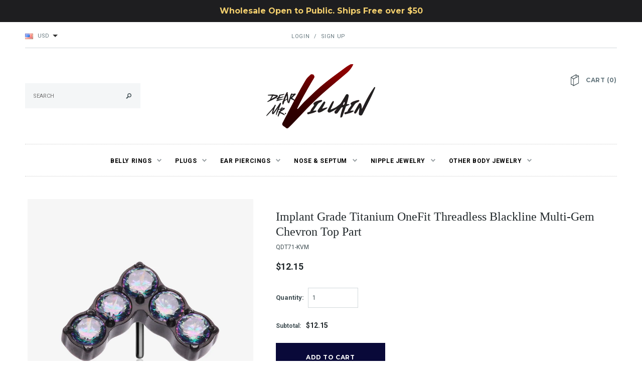

--- FILE ---
content_type: text/html; charset=utf-8
request_url: https://www.dearmrvillain.com/products/implant-grade-titanium-blackline-threadless-push-in-multi-gem-chevron-top-part-kvm
body_size: 22389
content:
<!doctype html>
<!--[if lt IE 7]><html class="no-js lt-ie9 lt-ie8 lt-ie7" lang="en"> <![endif]-->
<!--[if IE 7]><html class="no-js lt-ie9 lt-ie8" lang="en"> <![endif]-->
<!--[if IE 8]><html class="no-js lt-ie9" lang="en"> <![endif]-->
<!--[if IE 9 ]><html class="ie9 no-js"> <![endif]-->
<!--[if (gt IE 9)|!(IE)]><!--> <html class="no-js"> <!--<![endif]-->
<head>
  <meta name="p:domain_verify" content="8a1318fd175b1a1d7513be7051bb0821"/>

  <!-- Basic page needs ================================================== -->
  <meta charset="utf-8">

  <!-- Title and description ================================================== -->
  <title>
  Implant Grade Titanium OneFit Threadless Blackline Multi-Gem Chevron Top Part-Vitrail Medium &ndash; Dear Mr. Villain
  </title>

  
  <meta name="description" content="OneFit Threadless System is interchangeable with every OneFit Threadless Jewelry and parts.Ê Mix and match any sizes, types, and materials to create your own perfect jewelry with our OneFit Threadless system.View All Colors/Styles Material: Implant Grade Titanium Black PVD Charm measures 9 x 6mm It is always recommende">
  

  <!-- Product meta ================================================== -->
  


  <meta property="og:type" content="product">
  <meta property="og:title" content="Implant Grade Titanium OneFit Threadless Blackline Multi-Gem Chevron Top Part">
  
  <meta property="og:image" content="http://www.dearmrvillain.com/cdn/shop/files/HB-QDT71-KVM_5ef03e96-f1ab-4167-932e-9d21410771c6_grande.jpg?v=1727035544">
  <meta property="og:image:secure_url" content="https://www.dearmrvillain.com/cdn/shop/files/HB-QDT71-KVM_5ef03e96-f1ab-4167-932e-9d21410771c6_grande.jpg?v=1727035544">
  
  <meta property="og:price:amount" content="12.15">
  <meta property="og:price:currency" content="USD">


  <meta property="og:description" content="OneFit Threadless System is interchangeable with every OneFit Threadless Jewelry and parts.Ê Mix and match any sizes, types, and materials to create your own perfect jewelry with our OneFit Threadless system.View All Colors/Styles Material: Implant Grade Titanium Black PVD Charm measures 9 x 6mm It is always recommende">


  <meta property="og:url" content="https://www.dearmrvillain.com/products/implant-grade-titanium-blackline-threadless-push-in-multi-gem-chevron-top-part-kvm">
  <meta property="og:site_name" content="Dear Mr. Villain">
  


  

  <meta name="twitter:card" content="product">
  <meta name="twitter:title" content="Implant Grade Titanium OneFit Threadless Blackline Multi-Gem Chevron Top Part">
  <meta name="twitter:description" content="OneFit Threadless System is interchangeable with every OneFit Threadless Jewelry and parts.Ê Mix and match any sizes, types, and materials to create your own perfect jewelry with our OneFit Threadless system.View All Colors/Styles
Material: Implant Grade Titanium Black PVD
Charm measures 9 x 6mm
It is always recommended to know your exact piercing size to ensure fitment, safety, and comfort. Please consult your local piercer if you are unaware of your size. *This item usually ships in 1 business day.">
  <meta name="twitter:image" content="https://www.dearmrvillain.com/cdn/shop/files/HB-QDT71-KVM_5ef03e96-f1ab-4167-932e-9d21410771c6_medium.jpg?v=1727035544">
  <meta name="twitter:image:width" content="240">
  <meta name="twitter:image:height" content="240">
  <meta name="twitter:label1" content="Price">
  <meta name="twitter:data1" content="$12.15 USD">
  
  <meta name="twitter:label2" content="Brand">
  <meta name="twitter:data2" content="Dear Mr. Villain">
  


    <!-- Vendor Collection Spam Block Implemented on June 22 2023 ========= -->  
  

  <!-- Helpers ================================================== -->
  <link rel="canonical" href="https://www.dearmrvillain.com/products/implant-grade-titanium-blackline-threadless-push-in-multi-gem-chevron-top-part-kvm">
  <meta name="viewport" content="width=device-width,initial-scale=1">
  
  <!-- Favicon -->
  <link rel="shortcut icon" href="//www.dearmrvillain.com/cdn/shop/t/7/assets/favicon.png?v=110891691618357192531524076216" type="image/x-icon" />
  
  <!-- fonts -->
  
<script type="text/javascript">
  WebFontConfig = {
    google: { families: [ 
      
          'Montserrat:100,200,300,400,500,600,700,800,900'
	  
      
      	
      		,
      	      
        'Roboto:100,200,300,400,500,600,700,800,900'
	  
      
    ] }
  };
  (function() {
    var wf = document.createElement('script');
    wf.src = ('https:' == document.location.protocol ? 'https' : 'http') +
      '://ajax.googleapis.com/ajax/libs/webfont/1/webfont.js';
    wf.type = 'text/javascript';
    wf.async = 'true';
    var s = document.getElementsByTagName('script')[0];
    s.parentNode.insertBefore(wf, s);
  })(); 
</script>

  
  <!-- Styles -->
  <link href="//www.dearmrvillain.com/cdn/shop/t/7/assets/bootstrap.min.css?v=178351801049704848491523998438" rel="stylesheet" type="text/css" media="all" />

<!-- Theme base and media queries -->
<link href="//www.dearmrvillain.com/cdn/shop/t/7/assets/component.css?v=99790038541390229001523998443" rel="stylesheet" type="text/css" media="all" />
<link href="//www.dearmrvillain.com/cdn/shop/t/7/assets/theme-styles.css?v=74108784562524989801524778341" rel="stylesheet" type="text/css" media="all" />
<link href="//www.dearmrvillain.com/cdn/shop/t/7/assets/theme-styles-setting.css?v=179636832962212197641724187048" rel="stylesheet" type="text/css" media="all" />
<link href="//www.dearmrvillain.com/cdn/shop/t/7/assets/responsive.css?v=89161180728811151011523998462" rel="stylesheet" type="text/css" media="all" />
<link href="//www.dearmrvillain.com/cdn/shop/t/7/assets/owl.carousel.css?v=110508842938087914561523998450" rel="stylesheet" type="text/css" media="all" />
<link href="//www.dearmrvillain.com/cdn/shop/t/7/assets/owl.theme.css?v=48750568255790553321523998450" rel="stylesheet" type="text/css" media="all" />
<link href="//www.dearmrvillain.com/cdn/shop/t/7/assets/jcarousel.css?v=108769426025051216271523998447" rel="stylesheet" type="text/css" media="all" />
<link href="//www.dearmrvillain.com/cdn/shop/t/7/assets/selectize.bootstrap3.css?v=48000899443781916391523998450" rel="stylesheet" type="text/css" media="all" />
<link href="//www.dearmrvillain.com/cdn/shop/t/7/assets/jquery.fancybox.css?v=63466834292105058241523998448" rel="stylesheet" type="text/css" media="all" />
<link href="//www.dearmrvillain.com/cdn/shop/t/7/assets/animate.css?v=179303490640245229381523998437" rel="stylesheet" type="text/css" media="all" />
  
  <!-- Scripts -->
  <script src="//ajax.googleapis.com/ajax/libs/jquery/1.8.1/jquery.min.js"></script> 
<script src="//www.dearmrvillain.com/cdn/shop/t/7/assets/jquery-cookie.min.js?v=72365755745404048181523998447" type="text/javascript"></script>
<script src="//www.dearmrvillain.com/cdn/shop/t/7/assets/selectize.min.js?v=74685606144567451161523998451" type="text/javascript"></script>
<script src="//www.dearmrvillain.com/cdn/shop/t/7/assets/jquery.flexslider-min.js?v=61727824838382291461523998448" type="text/javascript"></script>

<script>
  window.ajax_cart = true;
  window.money_format = "<span class=money>${{amount}} USD</span>";
  window.shop_currency = "USD";
  window.show_multiple_currencies = true;
  window.loading_url = "//www.dearmrvillain.com/cdn/shop/t/7/assets/loading.gif?v=123278878654280064831523998449"; 
  window.use_color_swatch = true;
  window.product_image_resize = false;
  window.enable_sidebar_multiple_choice = false;
  window.dropdowncart_type = "hover";
  window.file_url = "//www.dearmrvillain.com/cdn/shop/files/?v=70";
  window.asset_url = "";
  window.images_size = {
    is_crop: false,
    ratio_width : 1,
    ratio_height : 1,
  };
</script>  

  <!-- Header hook for plugins ================================================== -->
  <script>window.performance && window.performance.mark && window.performance.mark('shopify.content_for_header.start');</script><meta name="google-site-verification" content="4AOT8AX40QobHA-FVk7YPmHBLallJy4SOo2gFvbEAnw">
<meta id="shopify-digital-wallet" name="shopify-digital-wallet" content="/14620064/digital_wallets/dialog">
<meta name="shopify-checkout-api-token" content="88125a905ee3d19f66759a3b49b09c00">
<meta id="in-context-paypal-metadata" data-shop-id="14620064" data-venmo-supported="false" data-environment="production" data-locale="en_US" data-paypal-v4="true" data-currency="USD">
<link rel="alternate" type="application/json+oembed" href="https://www.dearmrvillain.com/products/implant-grade-titanium-blackline-threadless-push-in-multi-gem-chevron-top-part-kvm.oembed">
<script async="async" src="/checkouts/internal/preloads.js?locale=en-US"></script>
<link rel="preconnect" href="https://shop.app" crossorigin="anonymous">
<script async="async" src="https://shop.app/checkouts/internal/preloads.js?locale=en-US&shop_id=14620064" crossorigin="anonymous"></script>
<script id="apple-pay-shop-capabilities" type="application/json">{"shopId":14620064,"countryCode":"US","currencyCode":"USD","merchantCapabilities":["supports3DS"],"merchantId":"gid:\/\/shopify\/Shop\/14620064","merchantName":"Dear Mr. Villain","requiredBillingContactFields":["postalAddress","email","phone"],"requiredShippingContactFields":["postalAddress","email","phone"],"shippingType":"shipping","supportedNetworks":["visa","masterCard","amex","discover","elo","jcb"],"total":{"type":"pending","label":"Dear Mr. Villain","amount":"1.00"},"shopifyPaymentsEnabled":true,"supportsSubscriptions":true}</script>
<script id="shopify-features" type="application/json">{"accessToken":"88125a905ee3d19f66759a3b49b09c00","betas":["rich-media-storefront-analytics"],"domain":"www.dearmrvillain.com","predictiveSearch":true,"shopId":14620064,"locale":"en"}</script>
<script>var Shopify = Shopify || {};
Shopify.shop = "willowmist.myshopify.com";
Shopify.locale = "en";
Shopify.currency = {"active":"USD","rate":"1.0"};
Shopify.country = "US";
Shopify.theme = {"name":"MRV-Current","id":31997427790,"schema_name":null,"schema_version":null,"theme_store_id":null,"role":"main"};
Shopify.theme.handle = "null";
Shopify.theme.style = {"id":null,"handle":null};
Shopify.cdnHost = "www.dearmrvillain.com/cdn";
Shopify.routes = Shopify.routes || {};
Shopify.routes.root = "/";</script>
<script type="module">!function(o){(o.Shopify=o.Shopify||{}).modules=!0}(window);</script>
<script>!function(o){function n(){var o=[];function n(){o.push(Array.prototype.slice.apply(arguments))}return n.q=o,n}var t=o.Shopify=o.Shopify||{};t.loadFeatures=n(),t.autoloadFeatures=n()}(window);</script>
<script>
  window.ShopifyPay = window.ShopifyPay || {};
  window.ShopifyPay.apiHost = "shop.app\/pay";
  window.ShopifyPay.redirectState = null;
</script>
<script id="shop-js-analytics" type="application/json">{"pageType":"product"}</script>
<script defer="defer" async type="module" src="//www.dearmrvillain.com/cdn/shopifycloud/shop-js/modules/v2/client.init-shop-cart-sync_BT-GjEfc.en.esm.js"></script>
<script defer="defer" async type="module" src="//www.dearmrvillain.com/cdn/shopifycloud/shop-js/modules/v2/chunk.common_D58fp_Oc.esm.js"></script>
<script defer="defer" async type="module" src="//www.dearmrvillain.com/cdn/shopifycloud/shop-js/modules/v2/chunk.modal_xMitdFEc.esm.js"></script>
<script type="module">
  await import("//www.dearmrvillain.com/cdn/shopifycloud/shop-js/modules/v2/client.init-shop-cart-sync_BT-GjEfc.en.esm.js");
await import("//www.dearmrvillain.com/cdn/shopifycloud/shop-js/modules/v2/chunk.common_D58fp_Oc.esm.js");
await import("//www.dearmrvillain.com/cdn/shopifycloud/shop-js/modules/v2/chunk.modal_xMitdFEc.esm.js");

  window.Shopify.SignInWithShop?.initShopCartSync?.({"fedCMEnabled":true,"windoidEnabled":true});

</script>
<script>
  window.Shopify = window.Shopify || {};
  if (!window.Shopify.featureAssets) window.Shopify.featureAssets = {};
  window.Shopify.featureAssets['shop-js'] = {"shop-cart-sync":["modules/v2/client.shop-cart-sync_DZOKe7Ll.en.esm.js","modules/v2/chunk.common_D58fp_Oc.esm.js","modules/v2/chunk.modal_xMitdFEc.esm.js"],"init-fed-cm":["modules/v2/client.init-fed-cm_B6oLuCjv.en.esm.js","modules/v2/chunk.common_D58fp_Oc.esm.js","modules/v2/chunk.modal_xMitdFEc.esm.js"],"shop-cash-offers":["modules/v2/client.shop-cash-offers_D2sdYoxE.en.esm.js","modules/v2/chunk.common_D58fp_Oc.esm.js","modules/v2/chunk.modal_xMitdFEc.esm.js"],"shop-login-button":["modules/v2/client.shop-login-button_QeVjl5Y3.en.esm.js","modules/v2/chunk.common_D58fp_Oc.esm.js","modules/v2/chunk.modal_xMitdFEc.esm.js"],"pay-button":["modules/v2/client.pay-button_DXTOsIq6.en.esm.js","modules/v2/chunk.common_D58fp_Oc.esm.js","modules/v2/chunk.modal_xMitdFEc.esm.js"],"shop-button":["modules/v2/client.shop-button_DQZHx9pm.en.esm.js","modules/v2/chunk.common_D58fp_Oc.esm.js","modules/v2/chunk.modal_xMitdFEc.esm.js"],"avatar":["modules/v2/client.avatar_BTnouDA3.en.esm.js"],"init-windoid":["modules/v2/client.init-windoid_CR1B-cfM.en.esm.js","modules/v2/chunk.common_D58fp_Oc.esm.js","modules/v2/chunk.modal_xMitdFEc.esm.js"],"init-shop-for-new-customer-accounts":["modules/v2/client.init-shop-for-new-customer-accounts_C_vY_xzh.en.esm.js","modules/v2/client.shop-login-button_QeVjl5Y3.en.esm.js","modules/v2/chunk.common_D58fp_Oc.esm.js","modules/v2/chunk.modal_xMitdFEc.esm.js"],"init-shop-email-lookup-coordinator":["modules/v2/client.init-shop-email-lookup-coordinator_BI7n9ZSv.en.esm.js","modules/v2/chunk.common_D58fp_Oc.esm.js","modules/v2/chunk.modal_xMitdFEc.esm.js"],"init-shop-cart-sync":["modules/v2/client.init-shop-cart-sync_BT-GjEfc.en.esm.js","modules/v2/chunk.common_D58fp_Oc.esm.js","modules/v2/chunk.modal_xMitdFEc.esm.js"],"shop-toast-manager":["modules/v2/client.shop-toast-manager_DiYdP3xc.en.esm.js","modules/v2/chunk.common_D58fp_Oc.esm.js","modules/v2/chunk.modal_xMitdFEc.esm.js"],"init-customer-accounts":["modules/v2/client.init-customer-accounts_D9ZNqS-Q.en.esm.js","modules/v2/client.shop-login-button_QeVjl5Y3.en.esm.js","modules/v2/chunk.common_D58fp_Oc.esm.js","modules/v2/chunk.modal_xMitdFEc.esm.js"],"init-customer-accounts-sign-up":["modules/v2/client.init-customer-accounts-sign-up_iGw4briv.en.esm.js","modules/v2/client.shop-login-button_QeVjl5Y3.en.esm.js","modules/v2/chunk.common_D58fp_Oc.esm.js","modules/v2/chunk.modal_xMitdFEc.esm.js"],"shop-follow-button":["modules/v2/client.shop-follow-button_CqMgW2wH.en.esm.js","modules/v2/chunk.common_D58fp_Oc.esm.js","modules/v2/chunk.modal_xMitdFEc.esm.js"],"checkout-modal":["modules/v2/client.checkout-modal_xHeaAweL.en.esm.js","modules/v2/chunk.common_D58fp_Oc.esm.js","modules/v2/chunk.modal_xMitdFEc.esm.js"],"shop-login":["modules/v2/client.shop-login_D91U-Q7h.en.esm.js","modules/v2/chunk.common_D58fp_Oc.esm.js","modules/v2/chunk.modal_xMitdFEc.esm.js"],"lead-capture":["modules/v2/client.lead-capture_BJmE1dJe.en.esm.js","modules/v2/chunk.common_D58fp_Oc.esm.js","modules/v2/chunk.modal_xMitdFEc.esm.js"],"payment-terms":["modules/v2/client.payment-terms_Ci9AEqFq.en.esm.js","modules/v2/chunk.common_D58fp_Oc.esm.js","modules/v2/chunk.modal_xMitdFEc.esm.js"]};
</script>
<script>(function() {
  var isLoaded = false;
  function asyncLoad() {
    if (isLoaded) return;
    isLoaded = true;
    var urls = ["https:\/\/chimpstatic.com\/mcjs-connected\/js\/users\/2699f6dad7bd315b35f1738be\/78a9d81c48204c271350bb33a.js?shop=willowmist.myshopify.com","https:\/\/cdn.hextom.com\/js\/quickannouncementbar.js?shop=willowmist.myshopify.com","https:\/\/cdn.hextom.com\/js\/freeshippingbar.js?shop=willowmist.myshopify.com"];
    for (var i = 0; i < urls.length; i++) {
      var s = document.createElement('script');
      s.type = 'text/javascript';
      s.async = true;
      s.src = urls[i];
      var x = document.getElementsByTagName('script')[0];
      x.parentNode.insertBefore(s, x);
    }
  };
  if(window.attachEvent) {
    window.attachEvent('onload', asyncLoad);
  } else {
    window.addEventListener('load', asyncLoad, false);
  }
})();</script>
<script id="__st">var __st={"a":14620064,"offset":-28800,"reqid":"791b91b0-4360-4251-8795-1dc377a74623-1769144178","pageurl":"www.dearmrvillain.com\/products\/implant-grade-titanium-blackline-threadless-push-in-multi-gem-chevron-top-part-kvm","u":"226c7a887da3","p":"product","rtyp":"product","rid":10011996979505};</script>
<script>window.ShopifyPaypalV4VisibilityTracking = true;</script>
<script id="captcha-bootstrap">!function(){'use strict';const t='contact',e='account',n='new_comment',o=[[t,t],['blogs',n],['comments',n],[t,'customer']],c=[[e,'customer_login'],[e,'guest_login'],[e,'recover_customer_password'],[e,'create_customer']],r=t=>t.map((([t,e])=>`form[action*='/${t}']:not([data-nocaptcha='true']) input[name='form_type'][value='${e}']`)).join(','),a=t=>()=>t?[...document.querySelectorAll(t)].map((t=>t.form)):[];function s(){const t=[...o],e=r(t);return a(e)}const i='password',u='form_key',d=['recaptcha-v3-token','g-recaptcha-response','h-captcha-response',i],f=()=>{try{return window.sessionStorage}catch{return}},m='__shopify_v',_=t=>t.elements[u];function p(t,e,n=!1){try{const o=window.sessionStorage,c=JSON.parse(o.getItem(e)),{data:r}=function(t){const{data:e,action:n}=t;return t[m]||n?{data:e,action:n}:{data:t,action:n}}(c);for(const[e,n]of Object.entries(r))t.elements[e]&&(t.elements[e].value=n);n&&o.removeItem(e)}catch(o){console.error('form repopulation failed',{error:o})}}const l='form_type',E='cptcha';function T(t){t.dataset[E]=!0}const w=window,h=w.document,L='Shopify',v='ce_forms',y='captcha';let A=!1;((t,e)=>{const n=(g='f06e6c50-85a8-45c8-87d0-21a2b65856fe',I='https://cdn.shopify.com/shopifycloud/storefront-forms-hcaptcha/ce_storefront_forms_captcha_hcaptcha.v1.5.2.iife.js',D={infoText:'Protected by hCaptcha',privacyText:'Privacy',termsText:'Terms'},(t,e,n)=>{const o=w[L][v],c=o.bindForm;if(c)return c(t,g,e,D).then(n);var r;o.q.push([[t,g,e,D],n]),r=I,A||(h.body.append(Object.assign(h.createElement('script'),{id:'captcha-provider',async:!0,src:r})),A=!0)});var g,I,D;w[L]=w[L]||{},w[L][v]=w[L][v]||{},w[L][v].q=[],w[L][y]=w[L][y]||{},w[L][y].protect=function(t,e){n(t,void 0,e),T(t)},Object.freeze(w[L][y]),function(t,e,n,w,h,L){const[v,y,A,g]=function(t,e,n){const i=e?o:[],u=t?c:[],d=[...i,...u],f=r(d),m=r(i),_=r(d.filter((([t,e])=>n.includes(e))));return[a(f),a(m),a(_),s()]}(w,h,L),I=t=>{const e=t.target;return e instanceof HTMLFormElement?e:e&&e.form},D=t=>v().includes(t);t.addEventListener('submit',(t=>{const e=I(t);if(!e)return;const n=D(e)&&!e.dataset.hcaptchaBound&&!e.dataset.recaptchaBound,o=_(e),c=g().includes(e)&&(!o||!o.value);(n||c)&&t.preventDefault(),c&&!n&&(function(t){try{if(!f())return;!function(t){const e=f();if(!e)return;const n=_(t);if(!n)return;const o=n.value;o&&e.removeItem(o)}(t);const e=Array.from(Array(32),(()=>Math.random().toString(36)[2])).join('');!function(t,e){_(t)||t.append(Object.assign(document.createElement('input'),{type:'hidden',name:u})),t.elements[u].value=e}(t,e),function(t,e){const n=f();if(!n)return;const o=[...t.querySelectorAll(`input[type='${i}']`)].map((({name:t})=>t)),c=[...d,...o],r={};for(const[a,s]of new FormData(t).entries())c.includes(a)||(r[a]=s);n.setItem(e,JSON.stringify({[m]:1,action:t.action,data:r}))}(t,e)}catch(e){console.error('failed to persist form',e)}}(e),e.submit())}));const S=(t,e)=>{t&&!t.dataset[E]&&(n(t,e.some((e=>e===t))),T(t))};for(const o of['focusin','change'])t.addEventListener(o,(t=>{const e=I(t);D(e)&&S(e,y())}));const B=e.get('form_key'),M=e.get(l),P=B&&M;t.addEventListener('DOMContentLoaded',(()=>{const t=y();if(P)for(const e of t)e.elements[l].value===M&&p(e,B);[...new Set([...A(),...v().filter((t=>'true'===t.dataset.shopifyCaptcha))])].forEach((e=>S(e,t)))}))}(h,new URLSearchParams(w.location.search),n,t,e,['guest_login'])})(!0,!0)}();</script>
<script integrity="sha256-4kQ18oKyAcykRKYeNunJcIwy7WH5gtpwJnB7kiuLZ1E=" data-source-attribution="shopify.loadfeatures" defer="defer" src="//www.dearmrvillain.com/cdn/shopifycloud/storefront/assets/storefront/load_feature-a0a9edcb.js" crossorigin="anonymous"></script>
<script crossorigin="anonymous" defer="defer" src="//www.dearmrvillain.com/cdn/shopifycloud/storefront/assets/shopify_pay/storefront-65b4c6d7.js?v=20250812"></script>
<script data-source-attribution="shopify.dynamic_checkout.dynamic.init">var Shopify=Shopify||{};Shopify.PaymentButton=Shopify.PaymentButton||{isStorefrontPortableWallets:!0,init:function(){window.Shopify.PaymentButton.init=function(){};var t=document.createElement("script");t.src="https://www.dearmrvillain.com/cdn/shopifycloud/portable-wallets/latest/portable-wallets.en.js",t.type="module",document.head.appendChild(t)}};
</script>
<script data-source-attribution="shopify.dynamic_checkout.buyer_consent">
  function portableWalletsHideBuyerConsent(e){var t=document.getElementById("shopify-buyer-consent"),n=document.getElementById("shopify-subscription-policy-button");t&&n&&(t.classList.add("hidden"),t.setAttribute("aria-hidden","true"),n.removeEventListener("click",e))}function portableWalletsShowBuyerConsent(e){var t=document.getElementById("shopify-buyer-consent"),n=document.getElementById("shopify-subscription-policy-button");t&&n&&(t.classList.remove("hidden"),t.removeAttribute("aria-hidden"),n.addEventListener("click",e))}window.Shopify?.PaymentButton&&(window.Shopify.PaymentButton.hideBuyerConsent=portableWalletsHideBuyerConsent,window.Shopify.PaymentButton.showBuyerConsent=portableWalletsShowBuyerConsent);
</script>
<script data-source-attribution="shopify.dynamic_checkout.cart.bootstrap">document.addEventListener("DOMContentLoaded",(function(){function t(){return document.querySelector("shopify-accelerated-checkout-cart, shopify-accelerated-checkout")}if(t())Shopify.PaymentButton.init();else{new MutationObserver((function(e,n){t()&&(Shopify.PaymentButton.init(),n.disconnect())})).observe(document.body,{childList:!0,subtree:!0})}}));
</script>
<link id="shopify-accelerated-checkout-styles" rel="stylesheet" media="screen" href="https://www.dearmrvillain.com/cdn/shopifycloud/portable-wallets/latest/accelerated-checkout-backwards-compat.css" crossorigin="anonymous">
<style id="shopify-accelerated-checkout-cart">
        #shopify-buyer-consent {
  margin-top: 1em;
  display: inline-block;
  width: 100%;
}

#shopify-buyer-consent.hidden {
  display: none;
}

#shopify-subscription-policy-button {
  background: none;
  border: none;
  padding: 0;
  text-decoration: underline;
  font-size: inherit;
  cursor: pointer;
}

#shopify-subscription-policy-button::before {
  box-shadow: none;
}

      </style>

<script>window.performance && window.performance.mark && window.performance.mark('shopify.content_for_header.end');</script>

  <!--[if lt IE 9]>
  <script src="//html5shiv.googlecode.com/svn/trunk/html5.js" type="text/javascript"></script>
  <![endif]-->

  
  


<link href="https://monorail-edge.shopifysvc.com" rel="dns-prefetch">
<script>(function(){if ("sendBeacon" in navigator && "performance" in window) {try {var session_token_from_headers = performance.getEntriesByType('navigation')[0].serverTiming.find(x => x.name == '_s').description;} catch {var session_token_from_headers = undefined;}var session_cookie_matches = document.cookie.match(/_shopify_s=([^;]*)/);var session_token_from_cookie = session_cookie_matches && session_cookie_matches.length === 2 ? session_cookie_matches[1] : "";var session_token = session_token_from_headers || session_token_from_cookie || "";function handle_abandonment_event(e) {var entries = performance.getEntries().filter(function(entry) {return /monorail-edge.shopifysvc.com/.test(entry.name);});if (!window.abandonment_tracked && entries.length === 0) {window.abandonment_tracked = true;var currentMs = Date.now();var navigation_start = performance.timing.navigationStart;var payload = {shop_id: 14620064,url: window.location.href,navigation_start,duration: currentMs - navigation_start,session_token,page_type: "product"};window.navigator.sendBeacon("https://monorail-edge.shopifysvc.com/v1/produce", JSON.stringify({schema_id: "online_store_buyer_site_abandonment/1.1",payload: payload,metadata: {event_created_at_ms: currentMs,event_sent_at_ms: currentMs}}));}}window.addEventListener('pagehide', handle_abandonment_event);}}());</script>
<script id="web-pixels-manager-setup">(function e(e,d,r,n,o){if(void 0===o&&(o={}),!Boolean(null===(a=null===(i=window.Shopify)||void 0===i?void 0:i.analytics)||void 0===a?void 0:a.replayQueue)){var i,a;window.Shopify=window.Shopify||{};var t=window.Shopify;t.analytics=t.analytics||{};var s=t.analytics;s.replayQueue=[],s.publish=function(e,d,r){return s.replayQueue.push([e,d,r]),!0};try{self.performance.mark("wpm:start")}catch(e){}var l=function(){var e={modern:/Edge?\/(1{2}[4-9]|1[2-9]\d|[2-9]\d{2}|\d{4,})\.\d+(\.\d+|)|Firefox\/(1{2}[4-9]|1[2-9]\d|[2-9]\d{2}|\d{4,})\.\d+(\.\d+|)|Chrom(ium|e)\/(9{2}|\d{3,})\.\d+(\.\d+|)|(Maci|X1{2}).+ Version\/(15\.\d+|(1[6-9]|[2-9]\d|\d{3,})\.\d+)([,.]\d+|)( \(\w+\)|)( Mobile\/\w+|) Safari\/|Chrome.+OPR\/(9{2}|\d{3,})\.\d+\.\d+|(CPU[ +]OS|iPhone[ +]OS|CPU[ +]iPhone|CPU IPhone OS|CPU iPad OS)[ +]+(15[._]\d+|(1[6-9]|[2-9]\d|\d{3,})[._]\d+)([._]\d+|)|Android:?[ /-](13[3-9]|1[4-9]\d|[2-9]\d{2}|\d{4,})(\.\d+|)(\.\d+|)|Android.+Firefox\/(13[5-9]|1[4-9]\d|[2-9]\d{2}|\d{4,})\.\d+(\.\d+|)|Android.+Chrom(ium|e)\/(13[3-9]|1[4-9]\d|[2-9]\d{2}|\d{4,})\.\d+(\.\d+|)|SamsungBrowser\/([2-9]\d|\d{3,})\.\d+/,legacy:/Edge?\/(1[6-9]|[2-9]\d|\d{3,})\.\d+(\.\d+|)|Firefox\/(5[4-9]|[6-9]\d|\d{3,})\.\d+(\.\d+|)|Chrom(ium|e)\/(5[1-9]|[6-9]\d|\d{3,})\.\d+(\.\d+|)([\d.]+$|.*Safari\/(?![\d.]+ Edge\/[\d.]+$))|(Maci|X1{2}).+ Version\/(10\.\d+|(1[1-9]|[2-9]\d|\d{3,})\.\d+)([,.]\d+|)( \(\w+\)|)( Mobile\/\w+|) Safari\/|Chrome.+OPR\/(3[89]|[4-9]\d|\d{3,})\.\d+\.\d+|(CPU[ +]OS|iPhone[ +]OS|CPU[ +]iPhone|CPU IPhone OS|CPU iPad OS)[ +]+(10[._]\d+|(1[1-9]|[2-9]\d|\d{3,})[._]\d+)([._]\d+|)|Android:?[ /-](13[3-9]|1[4-9]\d|[2-9]\d{2}|\d{4,})(\.\d+|)(\.\d+|)|Mobile Safari.+OPR\/([89]\d|\d{3,})\.\d+\.\d+|Android.+Firefox\/(13[5-9]|1[4-9]\d|[2-9]\d{2}|\d{4,})\.\d+(\.\d+|)|Android.+Chrom(ium|e)\/(13[3-9]|1[4-9]\d|[2-9]\d{2}|\d{4,})\.\d+(\.\d+|)|Android.+(UC? ?Browser|UCWEB|U3)[ /]?(15\.([5-9]|\d{2,})|(1[6-9]|[2-9]\d|\d{3,})\.\d+)\.\d+|SamsungBrowser\/(5\.\d+|([6-9]|\d{2,})\.\d+)|Android.+MQ{2}Browser\/(14(\.(9|\d{2,})|)|(1[5-9]|[2-9]\d|\d{3,})(\.\d+|))(\.\d+|)|K[Aa][Ii]OS\/(3\.\d+|([4-9]|\d{2,})\.\d+)(\.\d+|)/},d=e.modern,r=e.legacy,n=navigator.userAgent;return n.match(d)?"modern":n.match(r)?"legacy":"unknown"}(),u="modern"===l?"modern":"legacy",c=(null!=n?n:{modern:"",legacy:""})[u],f=function(e){return[e.baseUrl,"/wpm","/b",e.hashVersion,"modern"===e.buildTarget?"m":"l",".js"].join("")}({baseUrl:d,hashVersion:r,buildTarget:u}),m=function(e){var d=e.version,r=e.bundleTarget,n=e.surface,o=e.pageUrl,i=e.monorailEndpoint;return{emit:function(e){var a=e.status,t=e.errorMsg,s=(new Date).getTime(),l=JSON.stringify({metadata:{event_sent_at_ms:s},events:[{schema_id:"web_pixels_manager_load/3.1",payload:{version:d,bundle_target:r,page_url:o,status:a,surface:n,error_msg:t},metadata:{event_created_at_ms:s}}]});if(!i)return console&&console.warn&&console.warn("[Web Pixels Manager] No Monorail endpoint provided, skipping logging."),!1;try{return self.navigator.sendBeacon.bind(self.navigator)(i,l)}catch(e){}var u=new XMLHttpRequest;try{return u.open("POST",i,!0),u.setRequestHeader("Content-Type","text/plain"),u.send(l),!0}catch(e){return console&&console.warn&&console.warn("[Web Pixels Manager] Got an unhandled error while logging to Monorail."),!1}}}}({version:r,bundleTarget:l,surface:e.surface,pageUrl:self.location.href,monorailEndpoint:e.monorailEndpoint});try{o.browserTarget=l,function(e){var d=e.src,r=e.async,n=void 0===r||r,o=e.onload,i=e.onerror,a=e.sri,t=e.scriptDataAttributes,s=void 0===t?{}:t,l=document.createElement("script"),u=document.querySelector("head"),c=document.querySelector("body");if(l.async=n,l.src=d,a&&(l.integrity=a,l.crossOrigin="anonymous"),s)for(var f in s)if(Object.prototype.hasOwnProperty.call(s,f))try{l.dataset[f]=s[f]}catch(e){}if(o&&l.addEventListener("load",o),i&&l.addEventListener("error",i),u)u.appendChild(l);else{if(!c)throw new Error("Did not find a head or body element to append the script");c.appendChild(l)}}({src:f,async:!0,onload:function(){if(!function(){var e,d;return Boolean(null===(d=null===(e=window.Shopify)||void 0===e?void 0:e.analytics)||void 0===d?void 0:d.initialized)}()){var d=window.webPixelsManager.init(e)||void 0;if(d){var r=window.Shopify.analytics;r.replayQueue.forEach((function(e){var r=e[0],n=e[1],o=e[2];d.publishCustomEvent(r,n,o)})),r.replayQueue=[],r.publish=d.publishCustomEvent,r.visitor=d.visitor,r.initialized=!0}}},onerror:function(){return m.emit({status:"failed",errorMsg:"".concat(f," has failed to load")})},sri:function(e){var d=/^sha384-[A-Za-z0-9+/=]+$/;return"string"==typeof e&&d.test(e)}(c)?c:"",scriptDataAttributes:o}),m.emit({status:"loading"})}catch(e){m.emit({status:"failed",errorMsg:(null==e?void 0:e.message)||"Unknown error"})}}})({shopId: 14620064,storefrontBaseUrl: "https://www.dearmrvillain.com",extensionsBaseUrl: "https://extensions.shopifycdn.com/cdn/shopifycloud/web-pixels-manager",monorailEndpoint: "https://monorail-edge.shopifysvc.com/unstable/produce_batch",surface: "storefront-renderer",enabledBetaFlags: ["2dca8a86"],webPixelsConfigList: [{"id":"772735281","configuration":"{\"config\":\"{\\\"pixel_id\\\":\\\"G-HHCCBRCR9F\\\",\\\"target_country\\\":\\\"US\\\",\\\"gtag_events\\\":[{\\\"type\\\":\\\"search\\\",\\\"action_label\\\":[\\\"G-HHCCBRCR9F\\\",\\\"AW-784805109\\\/tyr0CPiM34oBEPXZnPYC\\\"]},{\\\"type\\\":\\\"begin_checkout\\\",\\\"action_label\\\":[\\\"G-HHCCBRCR9F\\\",\\\"AW-784805109\\\/nNNUCPWM34oBEPXZnPYC\\\"]},{\\\"type\\\":\\\"view_item\\\",\\\"action_label\\\":[\\\"G-HHCCBRCR9F\\\",\\\"AW-784805109\\\/iEdsCO-M34oBEPXZnPYC\\\",\\\"MC-THP15CS1SY\\\"]},{\\\"type\\\":\\\"purchase\\\",\\\"action_label\\\":[\\\"G-HHCCBRCR9F\\\",\\\"AW-784805109\\\/OC-wCOyM34oBEPXZnPYC\\\",\\\"MC-THP15CS1SY\\\"]},{\\\"type\\\":\\\"page_view\\\",\\\"action_label\\\":[\\\"G-HHCCBRCR9F\\\",\\\"AW-784805109\\\/9tVICOmM34oBEPXZnPYC\\\",\\\"MC-THP15CS1SY\\\"]},{\\\"type\\\":\\\"add_payment_info\\\",\\\"action_label\\\":[\\\"G-HHCCBRCR9F\\\",\\\"AW-784805109\\\/k2_-CPuM34oBEPXZnPYC\\\"]},{\\\"type\\\":\\\"add_to_cart\\\",\\\"action_label\\\":[\\\"G-HHCCBRCR9F\\\",\\\"AW-784805109\\\/deD5CPKM34oBEPXZnPYC\\\"]}],\\\"enable_monitoring_mode\\\":false}\"}","eventPayloadVersion":"v1","runtimeContext":"OPEN","scriptVersion":"b2a88bafab3e21179ed38636efcd8a93","type":"APP","apiClientId":1780363,"privacyPurposes":[],"dataSharingAdjustments":{"protectedCustomerApprovalScopes":["read_customer_address","read_customer_email","read_customer_name","read_customer_personal_data","read_customer_phone"]}},{"id":"137003313","eventPayloadVersion":"v1","runtimeContext":"LAX","scriptVersion":"1","type":"CUSTOM","privacyPurposes":["MARKETING"],"name":"Meta pixel (migrated)"},{"id":"147915057","eventPayloadVersion":"v1","runtimeContext":"LAX","scriptVersion":"1","type":"CUSTOM","privacyPurposes":["ANALYTICS"],"name":"Google Analytics tag (migrated)"},{"id":"shopify-app-pixel","configuration":"{}","eventPayloadVersion":"v1","runtimeContext":"STRICT","scriptVersion":"0450","apiClientId":"shopify-pixel","type":"APP","privacyPurposes":["ANALYTICS","MARKETING"]},{"id":"shopify-custom-pixel","eventPayloadVersion":"v1","runtimeContext":"LAX","scriptVersion":"0450","apiClientId":"shopify-pixel","type":"CUSTOM","privacyPurposes":["ANALYTICS","MARKETING"]}],isMerchantRequest: false,initData: {"shop":{"name":"Dear Mr. Villain","paymentSettings":{"currencyCode":"USD"},"myshopifyDomain":"willowmist.myshopify.com","countryCode":"US","storefrontUrl":"https:\/\/www.dearmrvillain.com"},"customer":null,"cart":null,"checkout":null,"productVariants":[{"price":{"amount":12.15,"currencyCode":"USD"},"product":{"title":"Implant Grade Titanium OneFit Threadless Blackline Multi-Gem Chevron Top Part","vendor":"Dear Mr. Villain","id":"10011996979505","untranslatedTitle":"Implant Grade Titanium OneFit Threadless Blackline Multi-Gem Chevron Top Part","url":"\/products\/implant-grade-titanium-blackline-threadless-push-in-multi-gem-chevron-top-part-kvm","type":"Body Jewelry Parts"},"id":"50030743454001","image":{"src":"\/\/www.dearmrvillain.com\/cdn\/shop\/files\/HB-QDT71-KVM_5ef03e96-f1ab-4167-932e-9d21410771c6.jpg?v=1727035544"},"sku":"QDT71-KVM","title":"Black \/ 9mm","untranslatedTitle":"Black \/ 9mm"}],"purchasingCompany":null},},"https://www.dearmrvillain.com/cdn","fcfee988w5aeb613cpc8e4bc33m6693e112",{"modern":"","legacy":""},{"shopId":"14620064","storefrontBaseUrl":"https:\/\/www.dearmrvillain.com","extensionBaseUrl":"https:\/\/extensions.shopifycdn.com\/cdn\/shopifycloud\/web-pixels-manager","surface":"storefront-renderer","enabledBetaFlags":"[\"2dca8a86\"]","isMerchantRequest":"false","hashVersion":"fcfee988w5aeb613cpc8e4bc33m6693e112","publish":"custom","events":"[[\"page_viewed\",{}],[\"product_viewed\",{\"productVariant\":{\"price\":{\"amount\":12.15,\"currencyCode\":\"USD\"},\"product\":{\"title\":\"Implant Grade Titanium OneFit Threadless Blackline Multi-Gem Chevron Top Part\",\"vendor\":\"Dear Mr. Villain\",\"id\":\"10011996979505\",\"untranslatedTitle\":\"Implant Grade Titanium OneFit Threadless Blackline Multi-Gem Chevron Top Part\",\"url\":\"\/products\/implant-grade-titanium-blackline-threadless-push-in-multi-gem-chevron-top-part-kvm\",\"type\":\"Body Jewelry Parts\"},\"id\":\"50030743454001\",\"image\":{\"src\":\"\/\/www.dearmrvillain.com\/cdn\/shop\/files\/HB-QDT71-KVM_5ef03e96-f1ab-4167-932e-9d21410771c6.jpg?v=1727035544\"},\"sku\":\"QDT71-KVM\",\"title\":\"Black \/ 9mm\",\"untranslatedTitle\":\"Black \/ 9mm\"}}]]"});</script><script>
  window.ShopifyAnalytics = window.ShopifyAnalytics || {};
  window.ShopifyAnalytics.meta = window.ShopifyAnalytics.meta || {};
  window.ShopifyAnalytics.meta.currency = 'USD';
  var meta = {"product":{"id":10011996979505,"gid":"gid:\/\/shopify\/Product\/10011996979505","vendor":"Dear Mr. Villain","type":"Body Jewelry Parts","handle":"implant-grade-titanium-blackline-threadless-push-in-multi-gem-chevron-top-part-kvm","variants":[{"id":50030743454001,"price":1215,"name":"Implant Grade Titanium OneFit Threadless Blackline Multi-Gem Chevron Top Part - Black \/ 9mm","public_title":"Black \/ 9mm","sku":"QDT71-KVM"}],"remote":false},"page":{"pageType":"product","resourceType":"product","resourceId":10011996979505,"requestId":"791b91b0-4360-4251-8795-1dc377a74623-1769144178"}};
  for (var attr in meta) {
    window.ShopifyAnalytics.meta[attr] = meta[attr];
  }
</script>
<script class="analytics">
  (function () {
    var customDocumentWrite = function(content) {
      var jquery = null;

      if (window.jQuery) {
        jquery = window.jQuery;
      } else if (window.Checkout && window.Checkout.$) {
        jquery = window.Checkout.$;
      }

      if (jquery) {
        jquery('body').append(content);
      }
    };

    var hasLoggedConversion = function(token) {
      if (token) {
        return document.cookie.indexOf('loggedConversion=' + token) !== -1;
      }
      return false;
    }

    var setCookieIfConversion = function(token) {
      if (token) {
        var twoMonthsFromNow = new Date(Date.now());
        twoMonthsFromNow.setMonth(twoMonthsFromNow.getMonth() + 2);

        document.cookie = 'loggedConversion=' + token + '; expires=' + twoMonthsFromNow;
      }
    }

    var trekkie = window.ShopifyAnalytics.lib = window.trekkie = window.trekkie || [];
    if (trekkie.integrations) {
      return;
    }
    trekkie.methods = [
      'identify',
      'page',
      'ready',
      'track',
      'trackForm',
      'trackLink'
    ];
    trekkie.factory = function(method) {
      return function() {
        var args = Array.prototype.slice.call(arguments);
        args.unshift(method);
        trekkie.push(args);
        return trekkie;
      };
    };
    for (var i = 0; i < trekkie.methods.length; i++) {
      var key = trekkie.methods[i];
      trekkie[key] = trekkie.factory(key);
    }
    trekkie.load = function(config) {
      trekkie.config = config || {};
      trekkie.config.initialDocumentCookie = document.cookie;
      var first = document.getElementsByTagName('script')[0];
      var script = document.createElement('script');
      script.type = 'text/javascript';
      script.onerror = function(e) {
        var scriptFallback = document.createElement('script');
        scriptFallback.type = 'text/javascript';
        scriptFallback.onerror = function(error) {
                var Monorail = {
      produce: function produce(monorailDomain, schemaId, payload) {
        var currentMs = new Date().getTime();
        var event = {
          schema_id: schemaId,
          payload: payload,
          metadata: {
            event_created_at_ms: currentMs,
            event_sent_at_ms: currentMs
          }
        };
        return Monorail.sendRequest("https://" + monorailDomain + "/v1/produce", JSON.stringify(event));
      },
      sendRequest: function sendRequest(endpointUrl, payload) {
        // Try the sendBeacon API
        if (window && window.navigator && typeof window.navigator.sendBeacon === 'function' && typeof window.Blob === 'function' && !Monorail.isIos12()) {
          var blobData = new window.Blob([payload], {
            type: 'text/plain'
          });

          if (window.navigator.sendBeacon(endpointUrl, blobData)) {
            return true;
          } // sendBeacon was not successful

        } // XHR beacon

        var xhr = new XMLHttpRequest();

        try {
          xhr.open('POST', endpointUrl);
          xhr.setRequestHeader('Content-Type', 'text/plain');
          xhr.send(payload);
        } catch (e) {
          console.log(e);
        }

        return false;
      },
      isIos12: function isIos12() {
        return window.navigator.userAgent.lastIndexOf('iPhone; CPU iPhone OS 12_') !== -1 || window.navigator.userAgent.lastIndexOf('iPad; CPU OS 12_') !== -1;
      }
    };
    Monorail.produce('monorail-edge.shopifysvc.com',
      'trekkie_storefront_load_errors/1.1',
      {shop_id: 14620064,
      theme_id: 31997427790,
      app_name: "storefront",
      context_url: window.location.href,
      source_url: "//www.dearmrvillain.com/cdn/s/trekkie.storefront.8d95595f799fbf7e1d32231b9a28fd43b70c67d3.min.js"});

        };
        scriptFallback.async = true;
        scriptFallback.src = '//www.dearmrvillain.com/cdn/s/trekkie.storefront.8d95595f799fbf7e1d32231b9a28fd43b70c67d3.min.js';
        first.parentNode.insertBefore(scriptFallback, first);
      };
      script.async = true;
      script.src = '//www.dearmrvillain.com/cdn/s/trekkie.storefront.8d95595f799fbf7e1d32231b9a28fd43b70c67d3.min.js';
      first.parentNode.insertBefore(script, first);
    };
    trekkie.load(
      {"Trekkie":{"appName":"storefront","development":false,"defaultAttributes":{"shopId":14620064,"isMerchantRequest":null,"themeId":31997427790,"themeCityHash":"1414086572887343958","contentLanguage":"en","currency":"USD","eventMetadataId":"c2f8a5a3-2bd5-46f5-a2da-071261438546"},"isServerSideCookieWritingEnabled":true,"monorailRegion":"shop_domain","enabledBetaFlags":["65f19447"]},"Session Attribution":{},"S2S":{"facebookCapiEnabled":false,"source":"trekkie-storefront-renderer","apiClientId":580111}}
    );

    var loaded = false;
    trekkie.ready(function() {
      if (loaded) return;
      loaded = true;

      window.ShopifyAnalytics.lib = window.trekkie;

      var originalDocumentWrite = document.write;
      document.write = customDocumentWrite;
      try { window.ShopifyAnalytics.merchantGoogleAnalytics.call(this); } catch(error) {};
      document.write = originalDocumentWrite;

      window.ShopifyAnalytics.lib.page(null,{"pageType":"product","resourceType":"product","resourceId":10011996979505,"requestId":"791b91b0-4360-4251-8795-1dc377a74623-1769144178","shopifyEmitted":true});

      var match = window.location.pathname.match(/checkouts\/(.+)\/(thank_you|post_purchase)/)
      var token = match? match[1]: undefined;
      if (!hasLoggedConversion(token)) {
        setCookieIfConversion(token);
        window.ShopifyAnalytics.lib.track("Viewed Product",{"currency":"USD","variantId":50030743454001,"productId":10011996979505,"productGid":"gid:\/\/shopify\/Product\/10011996979505","name":"Implant Grade Titanium OneFit Threadless Blackline Multi-Gem Chevron Top Part - Black \/ 9mm","price":"12.15","sku":"QDT71-KVM","brand":"Dear Mr. Villain","variant":"Black \/ 9mm","category":"Body Jewelry Parts","nonInteraction":true,"remote":false},undefined,undefined,{"shopifyEmitted":true});
      window.ShopifyAnalytics.lib.track("monorail:\/\/trekkie_storefront_viewed_product\/1.1",{"currency":"USD","variantId":50030743454001,"productId":10011996979505,"productGid":"gid:\/\/shopify\/Product\/10011996979505","name":"Implant Grade Titanium OneFit Threadless Blackline Multi-Gem Chevron Top Part - Black \/ 9mm","price":"12.15","sku":"QDT71-KVM","brand":"Dear Mr. Villain","variant":"Black \/ 9mm","category":"Body Jewelry Parts","nonInteraction":true,"remote":false,"referer":"https:\/\/www.dearmrvillain.com\/products\/implant-grade-titanium-blackline-threadless-push-in-multi-gem-chevron-top-part-kvm"});
      }
    });


        var eventsListenerScript = document.createElement('script');
        eventsListenerScript.async = true;
        eventsListenerScript.src = "//www.dearmrvillain.com/cdn/shopifycloud/storefront/assets/shop_events_listener-3da45d37.js";
        document.getElementsByTagName('head')[0].appendChild(eventsListenerScript);

})();</script>
  <script>
  if (!window.ga || (window.ga && typeof window.ga !== 'function')) {
    window.ga = function ga() {
      (window.ga.q = window.ga.q || []).push(arguments);
      if (window.Shopify && window.Shopify.analytics && typeof window.Shopify.analytics.publish === 'function') {
        window.Shopify.analytics.publish("ga_stub_called", {}, {sendTo: "google_osp_migration"});
      }
      console.error("Shopify's Google Analytics stub called with:", Array.from(arguments), "\nSee https://help.shopify.com/manual/promoting-marketing/pixels/pixel-migration#google for more information.");
    };
    if (window.Shopify && window.Shopify.analytics && typeof window.Shopify.analytics.publish === 'function') {
      window.Shopify.analytics.publish("ga_stub_initialized", {}, {sendTo: "google_osp_migration"});
    }
  }
</script>
<script
  defer
  src="https://www.dearmrvillain.com/cdn/shopifycloud/perf-kit/shopify-perf-kit-3.0.4.min.js"
  data-application="storefront-renderer"
  data-shop-id="14620064"
  data-render-region="gcp-us-central1"
  data-page-type="product"
  data-theme-instance-id="31997427790"
  data-theme-name=""
  data-theme-version=""
  data-monorail-region="shop_domain"
  data-resource-timing-sampling-rate="10"
  data-shs="true"
  data-shs-beacon="true"
  data-shs-export-with-fetch="true"
  data-shs-logs-sample-rate="1"
  data-shs-beacon-endpoint="https://www.dearmrvillain.com/api/collect"
></script>
</head>



<body id="implant-grade-titanium-onefit-threadless-blackline-multi-gem-chevron-top-part-vitrail-medium" class=" template-product" >
  <nav class="cbp-spmenu cbp-spmenu-vertical cbp-spmenu-left" id="cbp-spmenu-s1">
    <div class="gf-menu-device-wrapper">
      <div class="gf-menu-device-container"></div>
    </div>            
  </nav>
  <div class="wrapper-container">
    <header class="site-header" role="banner">
  <div class="container">
    <div class="header-panel">
      <div class="row">
        
        <div class="menu-block visible-phone"><!-- start Navigation Mobile  -->
          <div id="showLeftPush"></div>
        </div><!-- end Navigation Mobile  --> 
        <div class="col-xs-8">
          <div class="col-xs-6 top-link">
            <div class="dropdown">
              <a data-toggle="dropdown" href="#"></a>
              <ul class="dropdown-menu" role="menu"> 
  
  
    <li id="customer-links">
    
      <a href="https://www.dearmrvillain.com/customer_authentication/redirect?locale=en&amp;region_country=US" id="customer_login_link">Login</a>
      
      <span class="or">/</span>
      <a href="https://shopify.com/14620064/account?locale=en" id="customer_register_link">Sign Up</a>
      
    </li>
  

  
</ul>
            </div>
          </div>
          <div class="col-xs-6 top-currency">
<select id="currencies">
  
  
  <option data-currency="CAD"  value="CAD">CAD</option> 
  
  
  
  <option data-currency="EUR"  value="EUR">EUR</option> 
  
  
  
  <option data-currency="GBP"  value="GBP">GBP</option> 
  
  
  
  <option data-currency="USD"  selected  value="USD">USD</option> 
  
</select>
<div id="currencies-modal" style="display:none">
  The store's currency changed to <span></span>
</div>
<style>

.selectize-control div[data-value~="CAD"]  {background: url(//www.dearmrvillain.com/cdn/shop/t/7/assets/i-currency-1.png?v=79839287113589079381523998444) no-repeat;}


.selectize-control div[data-value~="EUR"]  {background: url(//www.dearmrvillain.com/cdn/shop/t/7/assets/i-currency-2.png?v=34644432587870514711523998444) no-repeat;}


.selectize-control div[data-value~="GBP"]  {background: url(//www.dearmrvillain.com/cdn/shop/t/7/assets/i-currency-3.png?v=71997412567655922551523998444) no-repeat;}


.selectize-control div[data-value~="USD"]  {background: url(//www.dearmrvillain.com/cdn/shop/t/7/assets/i-currency-4.png?v=156887739256750668521523998444) no-repeat;}

</style>
</div>
        </div>
        
        <div class="social col-xs-4"></div>
        <div class="col-xs-4 top-header ">
          <div class="wrapper-top-cart">
            <p class="top-cart">
              <a href="javascript:void(0)" id="cartToggle">
                <span class="first">Cart</span><span class="second"> (</span><span id="cartCount">0</span><span class="last">)</span>
              </a>
            </p>
            <div id="dropdown-cart" style="display:none"> 
              <div class="no-items">
                <p>It appears that your cart is currently empty!</p>
                <p class="text-continue"><a href="javascript:void(0)">Continue Shopping</a></p>
              </div>
              <div class="has-items">
                <ol class="mini-products-list">
                  
                </ol>
                <div class="summary">                
                  <p class="total">
                    <span class="label" style="color:#000">Total</span>
                    <span class="price"><span class=money>$0.00</span></span> 
                  </p>
                </div>
                <div class="actions">
                  <button class="btn" onclick="window.location='/checkout'">Checkout</button>
                </div>
                <p class="text-cart"><a href="/cart">Or View Cart</a></p>
              </div>
            </div>
          </div>
          
          
        </div> <!-- End Top Header -->
      </div>
    </div>
    
    <div class="header">
      <div class="row">
        
        <div class="nav-search col-xs-4">
          


<a class="icon-search" href="javascript:void(0)">Search</a>
<form action="/search" method="get" class="input-group search-bar" role="search">
  
  <input type="hidden" name="type" value="product">

  <input type="text" name="q" value="" placeholder="search" class="input-group-field" aria-label="Search Site" autocomplete="off">
  <span class="input-group-btn">
    <input type="submit" class="btn" value="Search">
  </span>
</form>

        </div>
        <div class="header-logo col-xs-4">
          
          <a href="/"><img src="//www.dearmrvillain.com/cdn/shop/t/7/assets/logo.png?v=2537921017424703121524688776" alt="Dear Mr. Villain" /></a>
          
        </div>
      </div>
    </div>
  </div>
  <nav class="nav-bar" role="navigation">
    <div class="header-logo-fix">
      <a href="/"><img src="//www.dearmrvillain.com/cdn/shop/t/7/assets/logo_fix.png?v=81114248543959194251524076216" alt="Dear Mr. Villain" /></a>
    </div>
    <div class="container">
      



<ul class="site-nav">
  
    
    
    <li class="dropdown  mega-menu ">
      <a href="/collections/belly-rings" class=""><span>Belly Rings</span> <span class="icon-dropdown"></span> </a> 	
    
      
      
        <div class="site-nav-dropdown">
        <div class="container">
<div class="row">
  <div class="col-2 col-xs-3 instagram-mega-menu hidden-phone">
    <a href="/collections/piercing-aftercare" title="Instagram" target="_blank"><img src="//www.dearmrvillain.com/cdn/shop/t/7/assets/menu-instagram.png?v=163710622307169809321523998450" alt="" /></a>
    
      <p>Take good care of your piercings.<br>Shop our piercing aftercares to <br> protect you from the evil viruses.</p>
    
  </div>

  <div class="col-1 col-xs-9 parent-mega-menu">
    
    <div class="inner">
      <!-- Menu level 2 -->
      <a href="/collections/belly-rings"> <span>Shop by Belly Ring Type </span></a>
      
      <ul class="dropdown">
      
      <!-- Menu level 3 -->
        
        <li>
          <a href="/collections/dangle-belly-rings"> <span>Dangle Belly Rings </span></a>
        </li>
        
      
      <!-- Menu level 3 -->
        
        <li>
          <a href="/collections/non-dangle-belly-rings"> <span>Non Dangle Belly Rings </span></a>
        </li>
        
      
      <!-- Menu level 3 -->
        
        <li>
          <a href="/collections/reverse-belly-rings"> <span>Top-Down Reverse Belly Rings </span></a>
        </li>
        
      
      </ul>
      
    </div>
    
    <div class="inner">
      <!-- Menu level 2 -->
      <a href="/collections/belly-rings"> <span>Shop by Belly Ring Material </span></a>
      
      <ul class="dropdown">
      
      <!-- Menu level 3 -->
        
        <li>
          <a href="/collections/316l-steel-belly-rings"> <span>316L Surgical Steel </span></a>
        </li>
        
      
      <!-- Menu level 3 -->
        
        <li>
          <a href="/collections/gold-plated-belly-rings"> <span>Gold Plated Steel </span></a>
        </li>
        
      
      <!-- Menu level 3 -->
        
        <li>
          <a href="/collections/rose-gold-plated-belly-rings"> <span>Rose Gold Plated Steel </span></a>
        </li>
        
      
      <!-- Menu level 3 -->
        
        <li>
          <a href="/collections/colorline-pvd-belly-rings"> <span>PVD Coated Steel </span></a>
        </li>
        
      
      <!-- Menu level 3 -->
        
        <li>
          <a href="/collections/implant-grade-titanium-belly-rings"> <span>Implant Grade Titanium </span></a>
        </li>
        
      
      <!-- Menu level 3 -->
        
        <li>
          <a href="/collections/acrylic-belly-rings"> <span>Acrylic & Bio-Flex </span></a>
        </li>
        
      
      <!-- Menu level 3 -->
        
        <li>
          <a href="/collections/14-karat-gold-belly-rings"> <span>14 Karat Solid Gold </span></a>
        </li>
        
      
      </ul>
      
    </div>
    
    <div class="inner">
      <!-- Menu level 2 -->
      <a href="/collections/belly-rings"> <span>Popular Belly Ring Style </span></a>
      
      <ul class="dropdown">
      
      <!-- Menu level 3 -->
        
        <li>
          <a href="/collections/opal-glitters-iridescents-belly-rings"> <span>Iridescent Opals & Glitters </span></a>
        </li>
        
      
      <!-- Menu level 3 -->
        
        <li>
          <a href="/collections/heart-belly-rings"> <span>Heart </span></a>
        </li>
        
      
      <!-- Menu level 3 -->
        
        <li>
          <a href="/collections/sun-moon-stars-belly-rings-1"> <span>Sun, Stars, & Moon </span></a>
        </li>
        
      
      <!-- Menu level 3 -->
        
        <li>
          <a href="/collections/flowers-vine-belly-rings"> <span>Flowers & Vines </span></a>
        </li>
        
      
      <!-- Menu level 3 -->
        
        <li>
          <a href="/collections/nautical-tropical-belly-rings"> <span>Nautical & Tropical </span></a>
        </li>
        
      
      <!-- Menu level 3 -->
        
        <li>
          <a href="/collections/bow-tie-belly-rings"> <span>Bow-Ties </span></a>
        </li>
        
      
      <!-- Menu level 3 -->
        
        <li>
          <a href="/collections/butterfly-insects-belly-rings"> <span>Butterfly & Insects </span></a>
        </li>
        
      
      <!-- Menu level 3 -->
        
        <li>
          <a href="/collections/animals-birds-belly-rings"> <span>Animals & Birds </span></a>
        </li>
        
      
      <!-- Menu level 3 -->
        
        <li>
          <a href="/collections/sweets-fruits-belly-rings"> <span>Sweet Delights </span></a>
        </li>
        
      
      <!-- Menu level 3 -->
        
        <li>
          <a href="/collections/skulls-gothic-emo-belly-rings"> <span>Skulls, Gothic, & Emo </span></a>
        </li>
        
      
      <!-- Menu level 3 -->
        
        <li>
          <a href="/collections/fairy-angel-mythical-belly-rings"> <span>Fairy Angels </span></a>
        </li>
        
      
      <!-- Menu level 3 -->
        
        <li>
          <a href="/collections/dreamcatchers-feathers-belly-rings"> <span>Dreamcatchers </span></a>
        </li>
        
      
      </ul>
      
    </div>
    
  </div>
  <div class="col-1 col-xs-9 sub-mega-menu">
    <div class="parent-link"><a href=""></a> <span>/</span> <a href=""></a><span class="up">Up</span></div>
    <div class="inner">
    </div>
  </div>
  <div class="col-2 col-xs-3 instagram-mega-menu visible-phone">
    <a href="/collections/piercing-aftercare" title="Instagram" target="_blank"><img src="//www.dearmrvillain.com/cdn/shop/t/7/assets/menu-instagram.png?v=163710622307169809321523998450" alt="" /></a>
    
      <p>Take good care of your piercings.<br>Shop our piercing aftercares to <br> protect you from the evil viruses.</p>
    
  </div>
</div>
</div>

        </div>
      

    </li>
    
  
    
    
    <li class="dropdown  mega-menu ">
      <a href="/collections/plugs" class=""><span>Plugs</span> <span class="icon-dropdown"></span> </a> 	
    
      
      
        <div class="site-nav-dropdown">
        <div class="container">
<div class="row">
  <div class="col-2 col-xs-3 instagram-mega-menu hidden-phone">
    <a href="/collections/piercing-aftercare" title="Instagram" target="_blank"><img src="//www.dearmrvillain.com/cdn/shop/t/7/assets/menu-instagram.png?v=163710622307169809321523998450" alt="" /></a>
    
      <p>Take good care of your piercings.<br>Shop our piercing aftercares to <br> protect you from the evil viruses.</p>
    
  </div>

  <div class="col-1 col-xs-9 parent-mega-menu">
    
    <div class="inner">
      <!-- Menu level 2 -->
      <a href="/collections/plugs"> <span>Shop by Plug Size </span></a>
      
      <ul class="dropdown">
      
      <!-- Menu level 3 -->
        
        <li>
          <a href="/collections/10-ga-2-4mm-or-smaller-plugs"> <span>10 GA (2.4mm) & Smaller </span></a>
        </li>
        
      
      <!-- Menu level 3 -->
        
        <li>
          <a href="/collections/8-gauge-plugs"> <span>8 GA (3.2mm) </span></a>
        </li>
        
      
      <!-- Menu level 3 -->
        
        <li>
          <a href="/collections/6-gauge-plugs"> <span>6 GA (4mm) </span></a>
        </li>
        
      
      <!-- Menu level 3 -->
        
        <li>
          <a href="/collections/4-gauge-plugs"> <span>4 GA (5mm) </span></a>
        </li>
        
      
      <!-- Menu level 3 -->
        
        <li>
          <a href="/collections/2-gauge-plugs"> <span>2 GA (6.5mm) </span></a>
        </li>
        
      
      <!-- Menu level 3 -->
        
        <li>
          <a href="/collections/0-gauge-plugs"> <span>0 GA (8mm) </span></a>
        </li>
        
      
      <!-- Menu level 3 -->
        
        <li>
          <a href="/collections/00-gauge-plugs"> <span>00 GA (10mm) </span></a>
        </li>
        
      
      <!-- Menu level 3 -->
        
        <li>
          <a href="/collections/7-16-11mm-plugs"> <span>7/16" (11mm) </span></a>
        </li>
        
      
      <!-- Menu level 3 -->
        
        <li>
          <a href="/collections/1-2-12mm-plugs"> <span>1/2" (12mm) </span></a>
        </li>
        
      
      <!-- Menu level 3 -->
        
        <li>
          <a href="/collections/9-16-14mm-plugs"> <span>9/16" (14mm) </span></a>
        </li>
        
      
      <!-- Menu level 3 -->
        
        <li>
          <a href="/collections/5-8-16mm-plugs"> <span>5/8" (16mm) </span></a>
        </li>
        
      
      <!-- Menu level 3 -->
        
        <li>
          <a href="/collections/3-4-19mm-plugs"> <span>3/4" (19mm) </span></a>
        </li>
        
      
      <!-- Menu level 3 -->
        
        <li>
          <a href="/collections/7-8-22mm-plugs"> <span>7/8" (22mm) </span></a>
        </li>
        
      
      <!-- Menu level 3 -->
        
        <li>
          <a href="/collections/1-25mm-plugs"> <span>1" (25mm) </span></a>
        </li>
        
      
      <!-- Menu level 3 -->
        
        <li>
          <a href="/collections/larger-than-1-plugs"> <span>Larger than 1" </span></a>
        </li>
        
      
      </ul>
      
    </div>
    
    <div class="inner">
      <!-- Menu level 2 -->
      <a href="/collections/plugs"> <span>Shop by Plug Type </span></a>
      
      <ul class="dropdown">
      
      <!-- Menu level 3 -->
        
        <li>
          <a href="/collections/double-flared-plugs"> <span>Double Flared Plugs </span></a>
        </li>
        
      
      <!-- Menu level 3 -->
        
        <li>
          <a href="/collections/single-flared-plugs"> <span>Single Flared Plugs </span></a>
        </li>
        
      
      <!-- Menu level 3 -->
        
        <li>
          <a href="/collections/no-flare-plugs"> <span>No Flare Plugs </span></a>
        </li>
        
      
      <!-- Menu level 3 -->
        
        <li>
          <a href="/collections/eyelet-tunnel-plugs"> <span>Eyelet Tunnel Plugs </span></a>
        </li>
        
      
      <!-- Menu level 3 -->
        
        <li>
          <a href="/collections/hangers-spiral-plugs"> <span>Hangers & Spiral Plugs </span></a>
        </li>
        
      
      <!-- Menu level 3 -->
        
        <li>
          <a href="/collections/straight-taper-plugs"> <span>Straight Taper Plugs </span></a>
        </li>
        
      
      <!-- Menu level 3 -->
        
        <li>
          <a href="/collections/ear-stretching-kits"> <span>Ear Stretching Kits </span></a>
        </li>
        
      
      <!-- Menu level 3 -->
        
        <li>
          <a href="/collections/plug-hoop-earrings"> <span>Plug Hoop Earrings </span></a>
        </li>
        
      
      <!-- Menu level 3 -->
        
        <li>
          <a href="/collections/fake-plugs-tapers"> <span>Fake Plugs & Tapers </span></a>
        </li>
        
      
      </ul>
      
    </div>
    
    <div class="inner">
      <!-- Menu level 2 -->
      <a href="/collections/plugs"> <span>Shop by Plug Material </span></a>
      
      <ul class="dropdown">
      
      <!-- Menu level 3 -->
        
        <li>
          <a href="/collections/natural-wood-plugs"> <span>Natural Wood </span></a>
        </li>
        
      
      <!-- Menu level 3 -->
        
        <li>
          <a href="/collections/stone-plugs"> <span>Stone </span></a>
        </li>
        
      
      <!-- Menu level 3 -->
        
        <li>
          <a href="/collections/316l-steel-plugs"> <span>316L Stainless Steel </span></a>
        </li>
        
      
      <!-- Menu level 3 -->
        
        <li>
          <a href="/collections/colorline-pvd-plugs"> <span>Colorline PVD Coated Steel </span></a>
        </li>
        
      
      <!-- Menu level 3 -->
        
        <li>
          <a href="/collections/gold-plated-steel-plugs"> <span>Gold Plated Steel </span></a>
        </li>
        
      
      <!-- Menu level 3 -->
        
        <li>
          <a href="/collections/brass-plugs"> <span>Brass </span></a>
        </li>
        
      
      <!-- Menu level 3 -->
        
        <li>
          <a href="/collections/glass-plugs"> <span>Glass </span></a>
        </li>
        
      
      <!-- Menu level 3 -->
        
        <li>
          <a href="/collections/acrylic-plugs"> <span>Acrylic </span></a>
        </li>
        
      
      <!-- Menu level 3 -->
        
        <li>
          <a href="/collections/silicone-plugs"> <span>Silicone </span></a>
        </li>
        
      
      <!-- Menu level 3 -->
        
        <li>
          <a href="/collections/other-organic-plugs"> <span>Other Organics </span></a>
        </li>
        
      
      </ul>
      
    </div>
    
    <div class="inner">
      <!-- Menu level 2 -->
      <a href="/collections/piercing-aftercare"> <span>Shop the Essentials </span></a>
      
      <ul class="dropdown">
      
      <!-- Menu level 3 -->
        
        <li>
          <a href="/collections/o-rings"> <span>O-Rings </span></a>
        </li>
        
      
      <!-- Menu level 3 -->
        
        <li>
          <a href="/collections/piercing-aftercare"> <span>Piercing Aftercare </span></a>
        </li>
        
      
      </ul>
      
    </div>
    
  </div>
  <div class="col-1 col-xs-9 sub-mega-menu">
    <div class="parent-link"><a href=""></a> <span>/</span> <a href=""></a><span class="up">Up</span></div>
    <div class="inner">
    </div>
  </div>
  <div class="col-2 col-xs-3 instagram-mega-menu visible-phone">
    <a href="/collections/piercing-aftercare" title="Instagram" target="_blank"><img src="//www.dearmrvillain.com/cdn/shop/t/7/assets/menu-instagram.png?v=163710622307169809321523998450" alt="" /></a>
    
      <p>Take good care of your piercings.<br>Shop our piercing aftercares to <br> protect you from the evil viruses.</p>
    
  </div>
</div>
</div>

        </div>
      

    </li>
    
  
    
    
    <li class="dropdown  mega-menu ">
      <a href="/collections/ear-piercing-jewelry" class=""><span>Ear Piercings</span> <span class="icon-dropdown"></span> </a> 	
    
      
      
        <div class="site-nav-dropdown">
        <div class="container">
<div class="row">
  <div class="col-2 col-xs-3 instagram-mega-menu hidden-phone">
    <a href="/collections/piercing-aftercare" title="Instagram" target="_blank"><img src="//www.dearmrvillain.com/cdn/shop/t/7/assets/menu-instagram.png?v=163710622307169809321523998450" alt="" /></a>
    
      <p>Take good care of your piercings.<br>Shop our piercing aftercares to <br> protect you from the evil viruses.</p>
    
  </div>

  <div class="col-1 col-xs-9 parent-mega-menu">
    
    <div class="inner">
      <!-- Menu level 2 -->
      <a href="/collections/ear-piercing-jewelry"> <span>Shop by Ear Piercing </span></a>
      
      <ul class="dropdown">
      
      <!-- Menu level 3 -->
        
        <li>
          <a href="/collections/daith"> <span>Daith Jewelry </span></a>
        </li>
        
      
      <!-- Menu level 3 -->
        
        <li>
          <a href="/collections/helix"> <span>Helix Jewelry </span></a>
        </li>
        
      
      <!-- Menu level 3 -->
        
        <li>
          <a href="/collections/tragus"> <span>Tragus Jewelry </span></a>
        </li>
        
      
      <!-- Menu level 3 -->
        
        <li>
          <a href="/collections/rook-snug"> <span>Rook & Snug Jewelry </span></a>
        </li>
        
      
      <!-- Menu level 3 -->
        
        <li>
          <a href="/collections/industrial-barbells"> <span>Industrial Scaffold Jewelry </span></a>
        </li>
        
      
      </ul>
      
    </div>
    
    <div class="inner">
      <!-- Menu level 2 -->
      <a href="/collections/ear-piercing-jewelry"> <span>Shop by Ear Jewelry Type </span></a>
      
      <ul class="dropdown">
      
      <!-- Menu level 3 -->
        
        <li>
          <a href="/collections/captive-bead-rings"> <span>Captive Bead Rings </span></a>
        </li>
        
      
      <!-- Menu level 3 -->
        
        <li>
          <a href="/collections/circular-horseshoe-barbells"> <span>Horseshoe Barbells </span></a>
        </li>
        
      
      <!-- Menu level 3 -->
        
        <li>
          <a href="/collections/curved-barbells"> <span>Curved Barbells </span></a>
        </li>
        
      
      <!-- Menu level 3 -->
        
        <li>
          <a href="/collections/cartilage-tragus-studs"> <span>Cartilage Tragus Studs </span></a>
        </li>
        
      
      <!-- Menu level 3 -->
        
        <li>
          <a href="/collections/cartilage-cuffs"> <span>Cartilage Cuffs </span></a>
        </li>
        
      
      <!-- Menu level 3 -->
        
        <li>
          <a href="/collections/labrets"> <span>Labrets </span></a>
        </li>
        
      
      <!-- Menu level 3 -->
        
        <li>
          <a href="/collections/septum-clickers"> <span>Clickers </span></a>
        </li>
        
      
      <!-- Menu level 3 -->
        
        <li>
          <a href="/collections/ear-piercing-hoops"> <span>Hoops </span></a>
        </li>
        
      
      <!-- Menu level 3 -->
        
        <li>
          <a href="/collections/industrial-barbells"> <span>Industrial Barbells </span></a>
        </li>
        
      
      <!-- Menu level 3 -->
        
        <li>
          <a href="/collections/fashion-earrings"> <span>Fashion Earrings </span></a>
        </li>
        
      
      </ul>
      
    </div>
    
  </div>
  <div class="col-1 col-xs-9 sub-mega-menu">
    <div class="parent-link"><a href=""></a> <span>/</span> <a href=""></a><span class="up">Up</span></div>
    <div class="inner">
    </div>
  </div>
  <div class="col-2 col-xs-3 instagram-mega-menu visible-phone">
    <a href="/collections/piercing-aftercare" title="Instagram" target="_blank"><img src="//www.dearmrvillain.com/cdn/shop/t/7/assets/menu-instagram.png?v=163710622307169809321523998450" alt="" /></a>
    
      <p>Take good care of your piercings.<br>Shop our piercing aftercares to <br> protect you from the evil viruses.</p>
    
  </div>
</div>
</div>

        </div>
      

    </li>
    
  
    
    
    <li class="dropdown  mega-menu ">
      <a href="/collections/nose-rings" class=""><span>Nose & Septum</span> <span class="icon-dropdown"></span> </a> 	
    
      
      
        <div class="site-nav-dropdown">
        <div class="container">
<div class="row">
  <div class="col-2 col-xs-3 instagram-mega-menu hidden-phone">
    <a href="/collections/piercing-aftercare" title="Instagram" target="_blank"><img src="//www.dearmrvillain.com/cdn/shop/t/7/assets/menu-instagram.png?v=163710622307169809321523998450" alt="" /></a>
    
      <p>Take good care of your piercings.<br>Shop our piercing aftercares to <br> protect you from the evil viruses.</p>
    
  </div>

  <div class="col-1 col-xs-9 parent-mega-menu">
    
    <div class="inner">
      <!-- Menu level 2 -->
      <a href="/collections/nose-rings"> <span>Shop Nose Rings </span></a>
      
      <ul class="dropdown">
      
      <!-- Menu level 3 -->
        
        <li>
          <a href="/collections/nose-studs"> <span>Nose Studs </span></a>
        </li>
        
      
      <!-- Menu level 3 -->
        
        <li>
          <a href="/collections/l-shaped-nose-rings"> <span>L-Shaped Nose Rings </span></a>
        </li>
        
      
      <!-- Menu level 3 -->
        
        <li>
          <a href="/collections/nose-screws-1"> <span>Nose Screws </span></a>
        </li>
        
      
      <!-- Menu level 3 -->
        
        <li>
          <a href="/collections/nose-hoops"> <span>Nose Hoops </span></a>
        </li>
        
      
      </ul>
      
    </div>
    
    <div class="inner">
      <!-- Menu level 2 -->
      <a href="/collections/septum-jewelry"> <span>Shop Septum Jewelry </span></a>
      
      <ul class="dropdown">
      
      <!-- Menu level 3 -->
        
        <li>
          <a href="/collections/septum-clickers"> <span>Septum Clickers </span></a>
        </li>
        
      
      <!-- Menu level 3 -->
        
        <li>
          <a href="/collections/septum-hoops"> <span>Septum Hoops </span></a>
        </li>
        
      
      <!-- Menu level 3 -->
        
        <li>
          <a href="/collections/septum-retainers"> <span>Septum Retainers </span></a>
        </li>
        
      
      <!-- Menu level 3 -->
        
        <li>
          <a href="/collections/captive-bead-rings"> <span>Captive Bead Rings </span></a>
        </li>
        
      
      <!-- Menu level 3 -->
        
        <li>
          <a href="/collections/circular-horseshoe-barbells"> <span>Horseshoe Barbells </span></a>
        </li>
        
      
      <!-- Menu level 3 -->
        
        <li>
          <a href="/collections/fake-septum-rings"> <span>Fake Septum Jewelry </span></a>
        </li>
        
      
      </ul>
      
    </div>
    
  </div>
  <div class="col-1 col-xs-9 sub-mega-menu">
    <div class="parent-link"><a href=""></a> <span>/</span> <a href=""></a><span class="up">Up</span></div>
    <div class="inner">
    </div>
  </div>
  <div class="col-2 col-xs-3 instagram-mega-menu visible-phone">
    <a href="/collections/piercing-aftercare" title="Instagram" target="_blank"><img src="//www.dearmrvillain.com/cdn/shop/t/7/assets/menu-instagram.png?v=163710622307169809321523998450" alt="" /></a>
    
      <p>Take good care of your piercings.<br>Shop our piercing aftercares to <br> protect you from the evil viruses.</p>
    
  </div>
</div>
</div>

        </div>
      

    </li>
    
  
    
    
    <li class="dropdown  mega-menu ">
      <a href="/collections/nipple-jewelry" class=""><span>Nipple Jewelry</span> <span class="icon-dropdown"></span> </a> 	
    
      
      
        <div class="site-nav-dropdown">
        <div class="container">
<div class="row">
  <div class="col-2 col-xs-3 instagram-mega-menu hidden-phone">
    <a href="/collections/piercing-aftercare" title="Instagram" target="_blank"><img src="//www.dearmrvillain.com/cdn/shop/t/7/assets/menu-instagram.png?v=163710622307169809321523998450" alt="" /></a>
    
      <p>Take good care of your piercings.<br>Shop our piercing aftercares to <br> protect you from the evil viruses.</p>
    
  </div>

  <div class="col-1 col-xs-9 parent-mega-menu">
    
    <div class="inner">
      <!-- Menu level 2 -->
      <a href="/collections/nipple-jewelry"> <span>Shop by Nipple Jewelry Type </span></a>
      
      <ul class="dropdown">
      
      <!-- Menu level 3 -->
        
        <li>
          <a href="/collections/nipple-barbells"> <span>Nipple Barbells </span></a>
        </li>
        
      
      <!-- Menu level 3 -->
        
        <li>
          <a href="/collections/nipple-shields"> <span>Nipple Shields </span></a>
        </li>
        
      
      <!-- Menu level 3 -->
        
        <li>
          <a href="/collections/nipple-clickers"> <span>Nipple Clickers </span></a>
        </li>
        
      
      <!-- Menu level 3 -->
        
        <li>
          <a href="/collections/captive-bead-rings"> <span>Captive Bead Rings </span></a>
        </li>
        
      
      <!-- Menu level 3 -->
        
        <li>
          <a href="/collections/circular-horseshoe-barbells"> <span>Horseshoe Barbells </span></a>
        </li>
        
      
      <!-- Menu level 3 -->
        
        <li>
          <a href="/collections/seamless-hoops"> <span>Seamless Hoops </span></a>
        </li>
        
      
      </ul>
      
    </div>
    
    <div class="inner">
      <!-- Menu level 2 -->
      <a href="/collections/nipple-jewelry"> <span>Shop by Nipple Jewelry Material </span></a>
      
      <ul class="dropdown">
      
      <!-- Menu level 3 -->
        
        <li>
          <a href="/collections/nipple-jewelry/316L-Stainless-Steel"> <span>316L Steel Nipple Jewelry </span></a>
        </li>
        
      
      <!-- Menu level 3 -->
        
        <li>
          <a href="/collections/nipple-jewelry/Gold-Plated-Steel"> <span>Gold Plated Nipple Jewelry </span></a>
        </li>
        
      
      <!-- Menu level 3 -->
        
        <li>
          <a href="/collections/nipple-jewelry/Rose-Gold-Plated-Steel"> <span>Rose Gold Plated Nipple Jewelry </span></a>
        </li>
        
      
      <!-- Menu level 3 -->
        
        <li>
          <a href="/collections/nipple-jewelry/Implant-Grade-Titanium"> <span>Implant Grade Nipple Jewelry </span></a>
        </li>
        
      
      <!-- Menu level 3 -->
        
        <li>
          <a href="/collections/nipple-jewelry/Ceramic-Coated-Steel"> <span>Ceramic Coated Nipple Jewelry </span></a>
        </li>
        
      
      <!-- Menu level 3 -->
        
        <li>
          <a href="/collections/nipple-jewelry/PVD-Coated-Steel"> <span>Colorline PVD Nipple Jewelry </span></a>
        </li>
        
      
      <!-- Menu level 3 -->
        
        <li>
          <a href="/collections/nipple-jewelry/Acrylic-&-Bio-Flex"> <span>Acrylic Nipple Jewelry </span></a>
        </li>
        
      
      </ul>
      
    </div>
    
  </div>
  <div class="col-1 col-xs-9 sub-mega-menu">
    <div class="parent-link"><a href=""></a> <span>/</span> <a href=""></a><span class="up">Up</span></div>
    <div class="inner">
    </div>
  </div>
  <div class="col-2 col-xs-3 instagram-mega-menu visible-phone">
    <a href="/collections/piercing-aftercare" title="Instagram" target="_blank"><img src="//www.dearmrvillain.com/cdn/shop/t/7/assets/menu-instagram.png?v=163710622307169809321523998450" alt="" /></a>
    
      <p>Take good care of your piercings.<br>Shop our piercing aftercares to <br> protect you from the evil viruses.</p>
    
  </div>
</div>
</div>

        </div>
      

    </li>
    
  
    
    
    <li class="dropdown  mega-menu ">
      <a href="/collections/new-arrivals" class=""><span>Other Body Jewelry</span> <span class="icon-dropdown"></span> </a> 	
    
      
      
        <div class="site-nav-dropdown">
        <div class="container">
<div class="row">
  <div class="col-2 col-xs-3 instagram-mega-menu hidden-phone">
    <a href="/collections/piercing-aftercare" title="Instagram" target="_blank"><img src="//www.dearmrvillain.com/cdn/shop/t/7/assets/menu-instagram.png?v=163710622307169809321523998450" alt="" /></a>
    
      <p>Take good care of your piercings.<br>Shop our piercing aftercares to <br> protect you from the evil viruses.</p>
    
  </div>

  <div class="col-1 col-xs-9 parent-mega-menu">
    
    <div class="inner">
      <!-- Menu level 2 -->
      <a href="/collections/all"> <span>Shop by Jewelry Type </span></a>
      
      <ul class="dropdown">
      
      <!-- Menu level 3 -->
        
        <li>
          <a href="/collections/barbells"> <span>Barbells, Tongue Rings </span></a>
        </li>
        
      
      <!-- Menu level 3 -->
        
        <li>
          <a href="/collections/circular-horseshoe-barbells"> <span>Circular Barbells, Horseshoes </span></a>
        </li>
        
      
      <!-- Menu level 3 -->
        
        <li>
          <a href="/collections/captive-bead-rings"> <span>Captive Bead Rings, BCRs </span></a>
        </li>
        
      
      <!-- Menu level 3 -->
        
        <li>
          <a href="/collections/labrets"> <span>Labrets, Lip Rings </span></a>
        </li>
        
      
      <!-- Menu level 3 -->
        
        <li>
          <a href="/collections/dermal-anchors"> <span>Dermal Anchors </span></a>
        </li>
        
      
      <!-- Menu level 3 -->
        
        <li>
          <a href="/collections/vch-barbells"> <span>VCH, Genital Piercings </span></a>
        </li>
        
      
      <!-- Menu level 3 -->
        
        <li>
          <a href="/collections/spiral-barbells"> <span>Spiral Barbells, Twists </span></a>
        </li>
        
      
      <!-- Menu level 3 -->
        
        <li>
          <a href="/collections/cartilage-tragus-studs"> <span>Cartilage Tragus Studs </span></a>
        </li>
        
      
      <!-- Menu level 3 -->
        
        <li>
          <a href="/collections/body-jewelry-parts"> <span>Body Jewelry Parts </span></a>
        </li>
        
      
      <!-- Menu level 3 -->
        
        <li>
          <a href="/collections/piercing-aftercare"> <span>Piercing Aftercare </span></a>
        </li>
        
      
      <!-- Menu level 3 -->
        
        <li>
          <a href="/collections/fashion-earrings"> <span>Fashion Earrings </span></a>
        </li>
        
      
      <!-- Menu level 3 -->
        
        <li>
          <a href="/collections/fashion-rings"> <span>Fashion Rings </span></a>
        </li>
        
      
      </ul>
      
    </div>
    
  </div>
  <div class="col-1 col-xs-9 sub-mega-menu">
    <div class="parent-link"><a href=""></a> <span>/</span> <a href=""></a><span class="up">Up</span></div>
    <div class="inner">
    </div>
  </div>
  <div class="col-2 col-xs-3 instagram-mega-menu visible-phone">
    <a href="/collections/piercing-aftercare" title="Instagram" target="_blank"><img src="//www.dearmrvillain.com/cdn/shop/t/7/assets/menu-instagram.png?v=163710622307169809321523998450" alt="" /></a>
    
      <p>Take good care of your piercings.<br>Shop our piercing aftercares to <br> protect you from the evil viruses.</p>
    
  </div>
</div>
</div>

        </div>
      

    </li>
    
  
</ul>


<script>
  jQuery(document).ready(function() {
    jQuery("ul.dropdown li").has("ul.dropdown").find('>span').click(function(e) {
      if (!jQuery(".visible-phone").is(":visible")) {
        e.preventDefault();

        var currentParentMenu = jQuery(this).parents(".parent-mega-menu");
        var subMegaMenu = jQuery(this).parents(".row").find(".sub-mega-menu");
        var parentLink = jQuery(this).prev();
        var grandParentLink = jQuery(this).parents(".inner").find(">a");

        subMegaMenu.find(".inner").html(jQuery(this).next().clone());
        subMegaMenu.find(".parent-link a:eq(0)").attr("href", grandParentLink.attr("href")).text(grandParentLink.text());
        subMegaMenu.find(".parent-link a:eq(1)").attr("href", parentLink.attr("href")).text(parentLink.text());
        subMegaMenu.find(".parent-link span.up").click(function(){
          subMegaMenu.slideUp();
          currentParentMenu.slideDown();
        });
        currentParentMenu.slideUp();
        subMegaMenu.slideDown();
      }      
    });
  });
</script>

    </div>
  </nav>
</header>
    <div class="quick-view"></div>
    
    <main class="container main-content" role="main">
      <div itemscope itemtype="http://schema.org/Product" class="product">
  <meta itemprop="url" content="https://www.dearmrvillain.com/products/implant-grade-titanium-blackline-threadless-push-in-multi-gem-chevron-top-part-kvm">
  <meta itemprop="image" content="//www.dearmrvillain.com/cdn/shop/files/HB-QDT71-KVM_5ef03e96-f1ab-4167-932e-9d21410771c6_grande.jpg?v=1727035544">
  <meta itemprop="shop-currency" content="USD">

  <div class="row">
    <div class="col-xs-5 product-img-box ">
      
        <div class="product-photo-container">
			
			<a href="//www.dearmrvillain.com/cdn/shop/files/HB-QDT71-KVM_5ef03e96-f1ab-4167-932e-9d21410771c6_1024x1024.jpg?v=1727035544" >
			  <img id="product-featured-image" src="//www.dearmrvillain.com/cdn/shop/files/HB-QDT71-KVM_5ef03e96-f1ab-4167-932e-9d21410771c6_grande.jpg?v=1727035544" alt="Implant Grade Titanium OneFit Threadless Blackline Multi-Gem Chevron Top Part-Vitrail Medium" data-zoom-image="//www.dearmrvillain.com/cdn/shop/files/HB-QDT71-KVM_5ef03e96-f1ab-4167-932e-9d21410771c6_1024x1024.jpg?v=1727035544"/>
			</a>
        </div>		
        		
      
    </div>
    
    <div class="col-xs-7 product-shop">
      <div itemprop="offers" itemtype="http://schema.org/Offer">
        <header class="product-title">
          <h2 itemprop="name">Implant Grade Titanium OneFit Threadless Blackline Multi-Gem Chevron Top Part</h2>
        </header>
        
<span class="variant-sku">QDT71-KVM</span><br><br>
        <!-- <p class="product-type"> Body Jewelry Parts </p> -->
        
          <link itemprop="availability" href="http://schema.org/InStock">
        
        
		
        
        
        
        
          
        
        
        <div class="prices">
          
          <span class="price" itemprop="price"><span class=money>$12.15</span></span>
          
        </div> 
        
        <form action="/cart/add" method="post" enctype="multipart/form-data" id="add-to-cart-form">          
            <div id="product-variants">
                
                 
                  
              	    <input type="hidden" name="id" value="50030743454001" />
                  
                
            </div>
		   
          <label for="quantity">Quantity: </label>
          <input min="1" type="number" id="quantity" name="quantity" value="1">
          
           
          <div class="total-price">
            <label>Subtotal:  </label><span><span class=money>$12.15</span></span>
          </div>
          

          <input type="submit" name="add" class="btn" id="product-add-to-cart" value="Add to Cart">          
          
          
          
        </form>
          
        
		
		
        
        
        <div class="panel-group" id="accordion">
		  
          <div class="panel product-description rte wow fadeInUp" data-wow-delay="100ms">
            <div class="panel-heading">
              <h4 class="panel-title">
                Details
                <!--<a data-toggle="collapse" data-parent="#accordion" href="#collapse-tab1">
                  Details
                </a>-->
              </h4>
            </div>
            <!--<div id="collapse-tab1" class="panel-collapse collapse">-->
              <div class="panel-body" itemprop="description">
                
                <p>OneFit Threadless System is interchangeable with every OneFit Threadless Jewelry and parts.Ê Mix and match any sizes, types, and materials to create your own perfect jewelry with our OneFit Threadless system.</p><br><br><img src="https://cdn.shopify.com/s/files/1/1835/6709/files/more-colors.png?5478791112509026266" alt=""><strong><a href="https://dearmrvillain.com/search?q='QDT71'"><span style="text-decoration: underline;">View All Colors/Styles</span></a></strong><br><ul>
<li>Material: Implant Grade Titanium Black PVD</li>
<li>Charm measures 9 x 6mm</li>
</ul><br><ul></ul>It is always recommended to know your exact piercing size to ensure fitment, safety, and comfort. Please consult your local piercer if you are unaware of your size. <br><br><br>*This item usually ships in 1 business day.
                
              </div>
            <!--</div>-->
          </div>
          
		  
          
          
          <script>
          jQuery('.panel-collapse').on('show.bs.collapse', function () {
            jQuery('.panel-title').removeClass('active');
            jQuery(this).parent().find('.panel-title').addClass('active');
          });
          jQuery('.panel-collapse').on('hide.bs.collapse', function () {
            jQuery('.panel-title').removeClass('active');
          });
          </script>
        </div>
        
      </div>

    </div>
  </div>

</div>

 
	
		



<section class="related-products">
  
  <h2>Related Products</h2>
  
  <div class="products-grid">
  
  
  
    
       
       	













<div class="   no_crop_image  grid-item product-item  wow fadeIn" data-wow-delay="0ms" id="product-10012188016945">
  
  <div class="product-image">
    <a href="/collections/body-jewelry-parts/products/implant-grade-titanium-internally-threaded-labret-stud-bar-part" class="product-grid-image">
      <img src="//www.dearmrvillain.com/cdn/shop/files/HB-QATYL3-ST_79080f1f-ffe7-4395-a649-d073a8b3e4ef_large.jpg?v=1727043634" alt="Implant Grade Titanium Internally Threaded Labret Stud Bar Part">
      <div class="hover"></div>
    </a>
    
    
    
    
  </div> 
  

<div class="product-des">
  <div class="btn-top">
    

    
  </div>

  <a class="product-title" href="/collections/body-jewelry-parts/products/implant-grade-titanium-internally-threaded-labret-stud-bar-part">Implant Grade Titanium Internally Threaded Labret Stud Bar Part</a>
  
  

  <div class="price-box">
   
    
		<p class="regular-product">
      
		<span ><em>from </em><span class=money>$2.00</span></span>
		</p>
    
  </div>
   
  <div class="action">
    
    <form action="/cart/add" method="post" class="variants" id="product-actions-10012188016945" enctype="multipart/form-data" style="padding:0px;">    
      
      	    
	    <input class="btn" type="button" onclick="window.location.href='/products/implant-grade-titanium-internally-threaded-labret-stud-bar-part'" value="Select options" />
      	
      
    </form>      
  </div>
 </div>
</div>

       
    
  
    
       
       	













<div class="   no_crop_image  grid-item product-item  wow fadeIn" data-wow-delay="200ms" id="product-10012187885873">
  
  <div class="product-image">
    <a href="/collections/body-jewelry-parts/products/implant-grade-titanium-internally-threaded-straight-barbell-part" class="product-grid-image">
      <img src="//www.dearmrvillain.com/cdn/shop/files/HB-QATYBP_large.jpg?v=1727043630" alt="Implant Grade Titanium Internally Threaded Straight Barbell Part">
      <div class="hover"></div>
    </a>
    
    
    
    
  </div> 
  

<div class="product-des">
  <div class="btn-top">
    

    
  </div>

  <a class="product-title" href="/collections/body-jewelry-parts/products/implant-grade-titanium-internally-threaded-straight-barbell-part">Implant Grade Titanium Internally Threaded Straight Barbell Part</a>
  
  

  <div class="price-box">
   
    
		<p class="regular-product">
      
		<span ><em>from </em><span class=money>$2.00</span></span>
		</p>
    
  </div>
   
  <div class="action">
    
    <form action="/cart/add" method="post" class="variants" id="product-actions-10012187885873" enctype="multipart/form-data" style="padding:0px;">    
      
      	    
	    <input class="btn" type="button" onclick="window.location.href='/products/implant-grade-titanium-internally-threaded-straight-barbell-part'" value="Select options" />
      	
      
    </form>      
  </div>
 </div>
</div>

       
    
  
    
       
       	













<div class="   no_crop_image  grid-item product-item  wow fadeIn" data-wow-delay="400ms" id="product-10012185461041">
  
  <div class="product-image">
    <a href="/collections/body-jewelry-parts/products/implant-grade-titanium-internally-threaded-fire-opal-ball-claw-prong-set-top-part-pu" class="product-grid-image">
      <img src="//www.dearmrvillain.com/cdn/shop/files/HB-QBTY28-OP38_large.jpg?v=1727043500" alt="Implant Grade Titanium Internally Threaded Fire Opal Ball Claw Prong Set Top Part-Purple Opal">
      <div class="hover"></div>
    </a>
    
    
    
    
  </div> 
  

<div class="product-des">
  <div class="btn-top">
    

    
  </div>

  <a class="product-title" href="/collections/body-jewelry-parts/products/implant-grade-titanium-internally-threaded-fire-opal-ball-claw-prong-set-top-part-pu">Implant Grade Titanium Internally Threaded Fire Opal Ball Claw Prong Set Top Part</a>
  
  

  <div class="price-box">
   
    
		<p class="regular-product">
      
		<span ><em>from </em><span class=money>$5.70</span></span>
		</p>
    
  </div>
   
  <div class="action">
    
    <form action="/cart/add" method="post" class="variants" id="product-actions-10012185461041" enctype="multipart/form-data" style="padding:0px;">    
      
      	    
	    <input class="btn" type="button" onclick="window.location.href='/products/implant-grade-titanium-internally-threaded-fire-opal-ball-claw-prong-set-top-part-pu'" value="Select options" />
      	
      
    </form>      
  </div>
 </div>
</div>

       
    
  
    
       
       	













<div class="   no_crop_image  grid-item product-item  wow fadeIn" data-wow-delay="600ms" id="product-10012185395505">
  
  <div class="product-image">
    <a href="/collections/body-jewelry-parts/products/implant-grade-titanium-internally-threaded-fire-opal-ball-claw-prong-set-top-part-pk" class="product-grid-image">
      <img src="//www.dearmrvillain.com/cdn/shop/files/HB-QBTY28-OP22_large.jpg?v=1727043497" alt="Implant Grade Titanium Internally Threaded Fire Opal Ball Claw Prong Set Top Part-Pink Opal">
      <div class="hover"></div>
    </a>
    
    
    
    
  </div> 
  

<div class="product-des">
  <div class="btn-top">
    

    
  </div>

  <a class="product-title" href="/collections/body-jewelry-parts/products/implant-grade-titanium-internally-threaded-fire-opal-ball-claw-prong-set-top-part-pk">Implant Grade Titanium Internally Threaded Fire Opal Ball Claw Prong Set Top Part</a>
  
  

  <div class="price-box">
   
    
		<p class="regular-product">
      
		<span ><em>from </em><span class=money>$5.70</span></span>
		</p>
    
  </div>
   
  <div class="action">
    
    <form action="/cart/add" method="post" class="variants" id="product-actions-10012185395505" enctype="multipart/form-data" style="padding:0px;">    
      
      	    
	    <input class="btn" type="button" onclick="window.location.href='/products/implant-grade-titanium-internally-threaded-fire-opal-ball-claw-prong-set-top-part-pk'" value="Select options" />
      	
      
    </form>      
  </div>
 </div>
</div>

       
    
  
    
       
       	













<div class="   no_crop_image  grid-item product-item  wow fadeIn" data-wow-delay="800ms" id="product-10012185362737">
  
  <div class="product-image">
    <a href="/collections/body-jewelry-parts/products/implant-grade-titanium-internally-threaded-fire-opal-ball-claw-prong-set-top-part-wh" class="product-grid-image">
      <img src="//www.dearmrvillain.com/cdn/shop/files/HB-QBTY28-OP17_large.jpg?v=1727043493" alt="Implant Grade Titanium Internally Threaded Fire Opal Ball Claw Prong Set Top Part-White Opal">
      <div class="hover"></div>
    </a>
    
    
    
    
  </div> 
  

<div class="product-des">
  <div class="btn-top">
    

    
  </div>

  <a class="product-title" href="/collections/body-jewelry-parts/products/implant-grade-titanium-internally-threaded-fire-opal-ball-claw-prong-set-top-part-wh">Implant Grade Titanium Internally Threaded Fire Opal Ball Claw Prong Set Top Part</a>
  
  

  <div class="price-box">
   
    
		<p class="regular-product">
      
		<span ><em>from </em><span class=money>$5.70</span></span>
		</p>
    
  </div>
   
  <div class="action">
    
    <form action="/cart/add" method="post" class="variants" id="product-actions-10012185362737" enctype="multipart/form-data" style="padding:0px;">    
      
      	    
	    <input class="btn" type="button" onclick="window.location.href='/products/implant-grade-titanium-internally-threaded-fire-opal-ball-claw-prong-set-top-part-wh'" value="Select options" />
      	
      
    </form>      
  </div>
 </div>
</div>

       
    
  
    
       
       	













<div class="   no_crop_image  grid-item product-item  wow fadeIn" data-wow-delay="1000ms" id="product-10012185297201">
  
  <div class="product-image">
    <a href="/collections/body-jewelry-parts/products/implant-grade-titanium-internally-threaded-fire-opal-ball-claw-prong-set-top-part-bl" class="product-grid-image">
      <img src="//www.dearmrvillain.com/cdn/shop/files/HB-QBTY28-OP05_large.jpg?v=1727043490" alt="Implant Grade Titanium Internally Threaded Fire Opal Ball Claw Prong Set Top Part-Blue Opal">
      <div class="hover"></div>
    </a>
    
    
    
    
  </div> 
  

<div class="product-des">
  <div class="btn-top">
    

    
  </div>

  <a class="product-title" href="/collections/body-jewelry-parts/products/implant-grade-titanium-internally-threaded-fire-opal-ball-claw-prong-set-top-part-bl">Implant Grade Titanium Internally Threaded Fire Opal Ball Claw Prong Set Top Part</a>
  
  

  <div class="price-box">
   
    
		<p class="regular-product">
      
		<span ><em>from </em><span class=money>$5.70</span></span>
		</p>
    
  </div>
   
  <div class="action">
    
    <form action="/cart/add" method="post" class="variants" id="product-actions-10012185297201" enctype="multipart/form-data" style="padding:0px;">    
      
      	    
	    <input class="btn" type="button" onclick="window.location.href='/products/implant-grade-titanium-internally-threaded-fire-opal-ball-claw-prong-set-top-part-bl'" value="Select options" />
      	
      
    </form>      
  </div>
 </div>
</div>

       
    
  
    
       
       	













<div class="   no_crop_image  grid-item product-item  wow fadeIn" data-wow-delay="1200ms" id="product-10012185231665">
  
  <div class="product-image">
    <a href="/collections/body-jewelry-parts/products/implant-grade-titanium-internally-threaded-bezel-set-fire-opal-part-pu" class="product-grid-image">
      <img src="//www.dearmrvillain.com/cdn/shop/files/HB-QBTY27P-OP38_large.jpg?v=1727043487" alt="Implant Grade Titanium Internally Threaded Bezel Set Fire Opal Part-Purple Opal">
      <div class="hover"></div>
    </a>
    
    
    
    
  </div> 
  

<div class="product-des">
  <div class="btn-top">
    

    
  </div>

  <a class="product-title" href="/collections/body-jewelry-parts/products/implant-grade-titanium-internally-threaded-bezel-set-fire-opal-part-pu">Implant Grade Titanium Internally Threaded Bezel Set Fire Opal Part</a>
  
  

  <div class="price-box">
   
    
		<p class="regular-product">
      
		<span ><em>from </em><span class=money>$4.00</span></span>
		</p>
    
  </div>
   
  <div class="action">
    
    <form action="/cart/add" method="post" class="variants" id="product-actions-10012185231665" enctype="multipart/form-data" style="padding:0px;">    
      
      	    
	    <input class="btn" type="button" onclick="window.location.href='/products/implant-grade-titanium-internally-threaded-bezel-set-fire-opal-part-pu'" value="Select options" />
      	
      
    </form>      
  </div>
 </div>
</div>

       
    
  
    
       
       	













<div class="   no_crop_image  grid-item product-item  wow fadeIn" data-wow-delay="1400ms" id="product-10012185198897">
  
  <div class="product-image">
    <a href="/collections/body-jewelry-parts/products/implant-grade-titanium-internally-threaded-bezel-set-fire-opal-part-pk" class="product-grid-image">
      <img src="//www.dearmrvillain.com/cdn/shop/files/HB-QBTY27P-OP22_large.jpg?v=1727043484" alt="Implant Grade Titanium Internally Threaded Bezel Set Fire Opal Part-Pink Opal">
      <div class="hover"></div>
    </a>
    
    
    
    
  </div> 
  

<div class="product-des">
  <div class="btn-top">
    

    
  </div>

  <a class="product-title" href="/collections/body-jewelry-parts/products/implant-grade-titanium-internally-threaded-bezel-set-fire-opal-part-pk">Implant Grade Titanium Internally Threaded Bezel Set Fire Opal Part</a>
  
  

  <div class="price-box">
   
    
		<p class="regular-product">
      
		<span ><em>from </em><span class=money>$4.00</span></span>
		</p>
    
  </div>
   
  <div class="action">
    
    <form action="/cart/add" method="post" class="variants" id="product-actions-10012185198897" enctype="multipart/form-data" style="padding:0px;">    
      
      	    
	    <input class="btn" type="button" onclick="window.location.href='/products/implant-grade-titanium-internally-threaded-bezel-set-fire-opal-part-pk'" value="Select options" />
      	
      
    </form>      
  </div>
 </div>
</div>

       
    
  
    
       
    
  
  </div>
</section>
<script>
  jQuery(document).ready(function() {
    jQuery(".related-products .products-grid").owlCarousel({
      autoPlay: 8000,     
      scrollPerPage: true,
      slideSpeed: 500,
      stopOnHover: true,     
      navigation: true,
      itemsTablet: [768,3],
      itemsTabletSmall: [713,2]
    });
  });
</script>


	


 
<script src="//ajax.aspnetcdn.com/ajax/jquery.templates/beta1/jquery.tmpl.min.js" type="text/javascript"></script>
<script src="//www.dearmrvillain.com/cdn/shop/t/7/assets/jquery.products.min.js?v=35031996926194728941523998449" type="text/javascript"></script>

<section class="recently-viewed-products">
  
  <h2>Recently Viewed Products</h2>
  
  <div class="products-grid" id="recently-viewed-products-grid">
  </div>
</section>


<script id="recently-viewed-product-grid-template"  type="text/x-jquery-tmpl">

<div class="   no_crop_image  grid-item product-item  {{if !available}} sold-out {{/if}} {{if compare_at_price_min > price_min}} on-sale {{/if}}"  id="product-${id}">
	<div class="product-image">
		<a href="${url}" class="product-grid-image">
		  <img src="${Shopify.Products.resizeImage(featured_image, "large")}" alt="${featured_image.alt}"/>
		  <div class="hover"></div>
		</a>
		<div class="product-label">
		{{if compare_at_price_min > price_min}} 
			<strong class="label">Sale</strong>
		{{/if}}
		{{if !available}} 
		   <strong class="sold-out-label">Sold Out</strong>
		{{/if}}
		</div>
	</div> 

	<div class="product-des">
		<a class="product-title" href="${url}">${title}</a>
		<span class="shopify-product-reviews-badge" data-id="${id}"></span>
		<div class="price-box">   
		{{if compare_at_price_min > price_min}} 
		  <p class="sale">
		  <span class="old-price"> {{html Shopify.formatMoney(compare_at_price_min, window.money_format)}}</span>
		  <span class="special-price">{{if price_varies}}<em>from </em>{{/if}}{{html Shopify.formatMoney(price_min, window.money_format)}}</span></p>
		{{else}}
		  <p class="regular-product">
		  	<span >{{if price_varies}}<em>from </em>{{/if}}{{html Shopify.formatMoney(price_min, window.money_format)}}</span>
			</p>
		{{/if}}
		</div>

		<div class="action">
			<form action="/cart/add" method="post" class="variants" id="product-actions-${id}" enctype="multipart/form-data" style="padding:0px;">    
			  {{if !available}} 
			  <input class="btn add-to-cart-btn" type="submit" value="Unavailable" disabled="disabled" />
			  {{else variants.length > 1 }}
			  <input class="btn" type="button" onclick="window.location.href='${url}'" value="Select options" />
			  {{else}}
			    <input type="hidden" name="id" value="${variants[0].id}" />      
			  	<input class="btn add-to-cart-btn" type="submit" value="Add to Cart" />
			  {{/if}}			  
			</form>      
		</div>
	</div>

</div>
</script>


<script>
Shopify.Products.showRecentlyViewed({ 
  howManyToShow: 8, 
  wrapperId: 'recently-viewed-products-grid', 
  templateId: 'recently-viewed-product-grid-template',
  onComplete: function() {
    if (jQuery("#recently-viewed-products-grid").children().length > 0) {
  	  jQuery(".recently-viewed-products").show();
  	  if (window.product_image_resize) {
          jQuery('#recently-viewed-products-grid img').fakecrop({ 
            fill: window.images_size.is_crop,
            widthSelector: ".products-grid .product-image",
            ratioWrapper: window.images_size
          });
  	  }
      
  	  if (window.show_multiple_currencies && window.shop_currency != jQuery('#currencies').val()) {
         Currency.convertAll(window.shop_currency, jQuery('#currencies').val(), 'span.money', 'money_format');
      }

      jQuery("#recently-viewed-products-grid").owlCarousel({
        autoPlay: 8000,     
        scrollPerPage: true,
        slideSpeed: 500,
        stopOnHover: true,     
        navigation: true,
        itemsTablet: [768,3],
        itemsTabletSmall: [713,2]
      });
  
      if (jQuery(".spr-badge").length>0) {
          return window.SPR.registerCallbacks(), window.SPR.initRatingHandler(), window.SPR.initDomEls(), window.SPR.loadProducts(), window.SPR.loadBadges();
      }
  
    }    
  }
});
</script>


<script src="//www.dearmrvillain.com/cdn/shopifycloud/storefront/assets/themes_support/option_selection-b017cd28.js" type="text/javascript"></script>




<div class="breadcrumb">
  <a href="/" title="Back to the frontpage">Home</a>

  

    
  <span>/</span>
      
         
         <a href="/collections/body-jewelry-parts" title="">Body Jewelry Parts</a>
      
    
  <span>/</span>
    <span>Implant Grade Titanium OneFit Threadless Blackline Multi-Gem Chevron Top Part</span>

  
</div>



<script>
  //Shopify.Image.preload(["\/\/www.dearmrvillain.com\/cdn\/shop\/files\/HB-QDT71-KVM_5ef03e96-f1ab-4167-932e-9d21410771c6.jpg?v=1727035544"], 'grande');

   
  //update price when changing quantity
  function updatePricing() {
    var regex = /([0-9]+[.|,][0-9]+)/g;
    var unitPriceText = jQuery('.product .price').text().match(regex)[0];
    var unitPrice = unitPriceText.replace(/[.|,]/,'');
    var quantity = parseInt(jQuery('#quantity').val());
    var totalPrice = unitPrice * quantity;

    var totalPriceText = Shopify.formatMoney(totalPrice, window.money_format);
    totalPriceText = totalPriceText.match(regex)[0];

    var regInput = new RegExp(unitPriceText, "g");  
    var totalPriceHtml = jQuery('.product .price').html().replace(regInput ,totalPriceText); 

    jQuery('.product .total-price span').html(totalPriceHtml);
  }
  jQuery('#quantity').on('change', updatePricing);
  
  
var selectCallback = function(variant, selector) {

  var addToCart = jQuery('#product-add-to-cart'),
      productPrice = jQuery('.product .price'),
      comparePrice = jQuery('.product .compare-price');  
   
  if (variant) {
    if (variant.available) {
      // We have a valid product variant, so enable the submit button
      addToCart.removeClass('disabled').removeAttr('disabled').val('Add to Cart');

    } else {
      // Variant is sold out, disable the submit button
      addToCart.val('Sold Out').addClass('disabled').attr('disabled', 'disabled');
    }

    // Regardless of stock, update the product price
    productPrice.html(Shopify.formatMoney(variant.price, "<span class=money>${{amount}}</span>"));

    // Also update and show the product's compare price if necessary
    if ( variant.compare_at_price > variant.price ) {
      productPrice.addClass("on-sale")
      comparePrice
        .html(Shopify.formatMoney(variant.compare_at_price, "<span class=money>${{amount}}</span>"))
        .show();
    } else {
      comparePrice.hide();
      productPrice.removeClass("on-sale");
    }
    
    // BEGIN SWATCHES
      var form = jQuery('#' + selector.domIdPrefix).closest('form');
      for (var i=0,length=variant.options.length; i<length; i++) {
        var radioButton = form.find('.swatch[data-option-index="' + i + '"] :radio[value="' + variant.options[i] +'"]');
        if (radioButton.size()) {
          radioButton.get(0).checked = true;
        }
      }
     // END SWATCHES
     
      
     updatePricing();
  
    
    Currency.convertAll('USD', jQuery('#currencies').val(), 'span.money', 'money_format');
    
          
  } else {
    // The variant doesn't exist. Just a safeguard for errors, but disable the submit button anyway
    addToCart.val('Unavailable').addClass('disabled').attr('disabled', 'disabled');
  }
    /*begin variant image*/
    if (variant && variant.featured_image) {
        var originalImage = jQuery("#product-featured-image");
        var newImage = variant.featured_image;
        var element = originalImage[0];
        Shopify.Image.switchImage(newImage, element, function (newImageSizedSrc, newImage, element) {
          jQuery('#more-view-carousel img').each(function() {
            var grandSize = jQuery(this).attr('src');
            grandSize = grandSize.replace('compact','grande');
            if (grandSize == newImageSizedSrc) {
              jQuery(this).parent().trigger('click');              
              return false;
            }
          });
        });        
    }
    /*end of variant image*/
};

jQuery(function($) {
  
  
  // Add label if only one product option and it isn't 'Title'. Could be 'Size'.
  

  // Hide selectors if we only have 1 variant and its title contains 'Default'.
  

  // Auto-select first available variant on page load. Otherwise the product looks sold out.
  
  
    
      
      
      $('.single-option-selector:eq(0)').val("Black").trigger('change');
      
      $('.single-option-selector:eq(1)').val("9mm").trigger('change');
      
    
  
  
  
 
});
</script>
    </main>
    
    <footer class="site-footer" role="contentinfo">
	<div class="container">
      	<div class="footer-top"> 
			<div class="row">
              <div class="col-1 col-xs-3 wow fadeInUp">
                <a href="http://instagram.com/dearmrvillain" title="Instagram" target="_blank"><img src="//www.dearmrvillain.com/cdn/shop/t/7/assets/instagram.png?v=173733356407086892651524779558" alt="" /></a>
              </div>
              <div class="col-2 col-xs-3 wow fadeInUp" data-wow-delay="200ms">
                  <h3>Customer Service</h3>
                  <ul>
                    <li><a href="/pages/contact-us" title="Message Us">Message Us</a></li>
					<li><a href="mailto:hello@dearmrvillain.com" title="Email: hello@dearmrvillain.com">Email: hello@dearmrvillain.com</a></li>
					<li><a href="tel:18888829325" title=""></a></li>
					<li><a href="/pages/about-us" title="</br><b>About Us</b>"></br><b>About Us</b></a></li>
					<li><a href="/pages/privacy-policy" title="<b>Privacy Policy</b>"><b>Privacy Policy</b></a></li>
					<li><a href="/pages/terms-and-conditions" title="<b>Terms & Conditions</b>"><b>Terms & Conditions</b></a></li>
                  </ul>
              </div>
              <div class="col-3 col-xs-3 wow fadeInUp" data-wow-delay="400ms">
                  <h3>Ordering & Shipping</h3>
                  <ul>
                    <li><a href="/pages/payment-options" title="Payment Options">Payment Options</a></li>
					<li><a href="/pages/order-processing" title="Order Processing">Order Processing</a></li>
					<li><a href="/pages/shipping" title="Shipping Policy">Shipping Policy</a></li>
					<li><a href="/pages/return-exchange" title="Returns & Exchanges">Returns & Exchanges</a></li>
					<li><a href="/pages/faq" title="F.A.Q.">F.A.Q.</a></li>
					<li><a href="" title=""></a></li>
                  </ul>
              </div>
              <div class="col-4 col-xs-3 wow fadeInUp" data-wow-delay="600ms">
                   <h3>Product Information</h3>
                  <ul>
                    <li><a href="/pages/materials" title="Materials">Materials</a></li>
					<li><a href="/pages/body-jewelry-care" title="Care Instructions">Care Instructions</a></li>
					<li><a href="/pages/standard-piercing-sizes" title="Standard Sizes">Standard Sizes</a></li>
					<li><a href="/pages/how-to-measure-body-jewelry" title="How to Measure">How to Measure</a></li>
					<li><a href="/pages/size-conversion-chart" title="Size Conversion Chart">Size Conversion Chart</a></li>
					<li><a href="/pages/color-chart" title="Color Chart">Color Chart</a></li>
                  </ul>
              </div>
            </div>
		</div>
		<div class="footer-bottom  wow fadeInUp" data-wow-delay="800ms">
          
			<address class="text-center">
			
			  <b>© DearMrVillain.com</b>
			
			</address>
          
			
			
			


<div id="payment-methods">

	

	
	
	
		
		<span class="payment-method">
			<a href="/cart" title="Visa"><img src="//www.dearmrvillain.com/cdn/shop/t/7/assets/icon-cc-visa.png?v=183263529760966869251523998445" alt="visa" /></a>
		</span>
	
	

	
	
	
		
		<span class="payment-method">
			<a href="/cart" title="Mastercard"><img src="//www.dearmrvillain.com/cdn/shop/t/7/assets/icon-cc-mastercard.png?v=14824673573429562211523998445" alt="mastercard" /></a>
		</span>
	
	

	
	
	
		
		<span class="payment-method">
			<a href="/cart" title="American express"><img src="//www.dearmrvillain.com/cdn/shop/t/7/assets/icon-cc-american-express.png?v=60272198306073323731523998445" alt="american-express" /></a>
		</span>
	
	

	
	
	
		
		<span class="payment-method">
			<a href="/cart" title="Discover"><img src="//www.dearmrvillain.com/cdn/shop/t/7/assets/icon-cc-discover.png?v=38899787498688808351523998445" alt="discover" /></a>
		</span>
	
	

	
	
	
		
		<span class="payment-method">
			<a href="/cart" title="Paypal"><img src="//www.dearmrvillain.com/cdn/shop/t/7/assets/icon-cc-paypal.png?v=39245048147194644561523998445" alt="paypal" /></a>
		</span>
	
	

	
	
	
	

	
	
	
	

	
	
	
	

	
	
	
	

</div>          
		</div>
	</div>
</footer>
<div class="loading-modal modal">Loading...</div>
<div class="ajax-error-modal modal">
  <div class="modal-inner">
    <div class="ajax-error-title">Error</div>
    <div class="ajax-error-message"></div>
  </div>
</div>
<div class="ajax-success-modal modal">
  	<div class="overlay"></div>
	<div class="content">
      <div class="ajax-left">
        <img class="ajax-product-image" alt="&nbsp;" src="" style="max-width:65px; max-height:100px"/>
      </div>
      <div class="ajax-right">
        <p class="ajax-product-title"></p>
        <p class="success-message btn-go-to-cart">is added to your shopping cart.</p>
        <p class="success-message btn-go-to-wishlist">is added to your wish list.</p>        
        <div class="actions">
          <button class="btn-secondary continue-shopping" onclick="javascript:void(0)">Continue Shopping</button>
          <button class="btn-secondary btn-go-to-cart" onclick="window.location='/cart'">Go To Cart</button>
          <button class="btn-secondary btn-go-to-wishlist" onclick="window.location='/pages/wish-list'">Go To Wishlist</button>
        </div>
      </div>
    <a href="javascript:void(0)" class="close-modal">Close</a>
 	</div>    
</div>

    

    <!-- Footer scripts -->
<script src="//www.dearmrvillain.com/cdn/shop/t/7/assets/bootstrap.min.js?v=141374711648883490191523998438" type="text/javascript"></script>  
<script src="//www.dearmrvillain.com/cdn/shopifycloud/storefront/assets/themes_support/api.jquery-7ab1a3a4.js" type="text/javascript"></script>
<script src="//www.dearmrvillain.com/cdn/shopifycloud/storefront/assets/themes_support/option_selection-b017cd28.js" type="text/javascript"></script>
<script src="//www.dearmrvillain.com/cdn/shop/t/7/assets/owl.carousel.min.js?v=25240053224860020571523998450" type="text/javascript"></script>
<script src="//www.dearmrvillain.com/cdn/shop/t/7/assets/jquery.jcarousel.latest.min.js?v=98202583404427461671523998448" type="text/javascript"></script>
<script src="//www.dearmrvillain.com/cdn/shop/t/7/assets/jquery.elevateZoom-3.0.8.min.js?v=30082577330739810801523998447" type="text/javascript"></script>
<script src="//www.dearmrvillain.com/cdn/shop/t/7/assets/jquery.fancybox.pack.js?v=172941111372006184091523998448" type="text/javascript"></script>
<script src="//www.dearmrvillain.com/cdn/shop/t/7/assets/jquery.fakecrop.js?v=38519619434907031621523998448" type="text/javascript"></script>
<script src="//www.dearmrvillain.com/cdn/shop/t/7/assets/jquery.countdown.min.js?v=121420487704333220241523998447" type="text/javascript"></script>
<script src="//www.dearmrvillain.com/cdn/shop/t/7/assets/jquery.nicescroll.min.js?v=166122000064107150281523998448" type="text/javascript"></script>

<script src="/services/javascripts/currencies.js" type="text/javascript"></script>
<script src="//www.dearmrvillain.com/cdn/shop/t/7/assets/jquery.currencies.min.js?v=86635502811211197881523998447" type="text/javascript"></script>

<script>      
// Pick your format here:  
// Can be 'money_format' or 'money_with_currency_format'
Currency.format = 'money_format';
var shopCurrency = 'USD';
var cookieCurrency = Currency.cookie.read();

// Fix for customer account pages 
jQuery('span.money span.money').each(function() {
	jQuery(this).parent('span.money').removeClass('money');
});

// Add precalculated shop currency to data attribute 
jQuery('span.money').each(function() {
	jQuery(this).attr('data-currency-USD', jQuery(this).html());
});

// Select all your currencies buttons.
var currencySwitcher = jQuery('#currencies');

// When the page loads.
if (cookieCurrency == null || cookieCurrency == shopCurrency) {
	Currency.currentCurrency = shopCurrency;
}
else {
	Currency.currentCurrency = cookieCurrency;
    currencySwitcher.val(cookieCurrency);    
    Currency.convertAll(shopCurrency, cookieCurrency);	
}
currencySwitcher.selectize();
jQuery('.selectize-input input').attr('disabled','disabled');

// When customer clicks on a currency switcher.
currencySwitcher.change(function() {
  	var newCurrency =  jQuery(this).val();
    Currency.cookie.write(newCurrency);
    Currency.convertAll(Currency.currentCurrency, newCurrency);	
    //show modal
    jQuery("#currencies-modal span").text(newCurrency);
  	if (jQuery("#cart-currency").length >0) {
      jQuery("#cart-currency").text(newCurrency);
  	}
    jQuery("#currencies-modal").fadeIn(500).delay(3000).fadeOut(500);    
});

// For product options.
var original_selectCallback = window.selectCallback;
var selectCallback = function(variant, selector) {
	original_selectCallback(variant, selector);
	Currency.convertAll(shopCurrency, jQuery('#currencies').val());
};
</script>

<script src="//www.dearmrvillain.com/cdn/shop/t/7/assets/jquery.history.js?v=97881352713305193381523998448" type="text/javascript"></script>
<script src="//www.dearmrvillain.com/cdn/shop/t/7/assets/avenues.js?v=83949360699774179941523998437" type="text/javascript"></script>
<script src="//www.dearmrvillain.com/cdn/shop/t/7/assets/modernizr.custom.js?v=176489005092852018071523998450" type="text/javascript"></script>
<script src="//www.dearmrvillain.com/cdn/shop/t/7/assets/classie.js?v=25538760349974051281523998441" type="text/javascript"></script>

<script>
  var menuLeft = document.getElementById( 'cbp-spmenu-s1' ),
  	  showLeftPush = document.getElementById( 'showLeftPush' ),
      body = document.body;

  showLeftPush.onclick = function() {
      classie.toggle( this, 'active' );
      classie.toggle( body, 'cbp-spmenu-push-toright' );
      classie.toggle( menuLeft, 'cbp-spmenu-open' );
  };
</script>





     
    <div id="back-top" style="display: none;"><a class="nav_up" href="#top">Back to top</a></div>
  </div>

  
  <!-- Begin Recently Viewed Products -->
  <script src="//ajax.aspnetcdn.com/ajax/jquery.templates/beta1/jquery.tmpl.min.js" type="text/javascript"></script>
  <script src="//www.dearmrvillain.com/cdn/shop/t/7/assets/jquery.products.min.js?v=35031996926194728941523998449" type="text/javascript"></script>
  
  <script>
  Shopify.Products.recordRecentlyViewed();
  </script>
  
  <!-- End Recently Viewed Products -->
  

<!-- google dynamic remarketing tag for theme.liquid StoreYa Start -->
    
              <script type="text/javascript">          
           
            var variant_ids_array=[];
      
            var variant_ids_string ='50030743454001'; 
            if( variant_ids_string != null)
            {
                if (variant_ids_string.indexOf(',') > -1)
                {
					variant_ids_array = variant_ids_string.split(','); 
                }
                else           
					variant_ids_array = variant_ids_string;                           
              }     

	  	var google_tag_params = {
                dynx_itemid: 10011996979505,
	            dynx_itemid2: variant_ids_array,
                dynx_pagetype: 'offerdetail',
                dynx_totalvalue: parseFloat('12.15')
            };
        </script>
    
 <!-- Google Code for Remarketing Tag -->
<script type="text/javascript">
/* <![CDATA[ */
var google_conversion_id = 732406153;
var google_custom_params = window.google_tag_params;
var google_remarketing_only = true;
/* ]]> */
</script>
<script type="text/javascript" src="//www.googleadservices.com/pagead/conversion.js">
</script>
<noscript>
<div style="display:inline;">
<img height="1" width="1" style="border-style:none;" alt="" src="//googleads.g.doubleclick.net/pagead/viewthroughconversion/732406153/?guid=ON&amp;script=0"/>
</div>
</noscript>
<!-- google dynamic remarketing tag for theme.liquid StoreYa End -->
<!-- **BEGIN** Hextom QAB Integration // Main Include - DO NOT MODIFY -->
    <!-- **BEGIN** Hextom QAB Integration // Main - DO NOT MODIFY -->
<script type="application/javascript">
    window.hextom_qab_meta = {
        p1: [
            
                
                    "mm9"
                    ,
                
                    "kcalB"
                    ,
                
                    "tluda-puorgega-deef"
                    ,
                
                    "xesinu-redneg-deef"
                    ,
                
                    "selkrapS enotS ;pma& smeG"
                    ,
                
                    "muinatiT edarG tnalpmI"
                    ,
                
                    "tiFenO"
                    ,
                
                    "17TDQ"
                    ,
                
                    "cirtemoeG ;pma& snrettaP sepirtS"
                    ,
                
                    "sseldaerhT"
                    
                
            
        ],
        p2: {
            
        }
    };
</script>
<!-- **END** Hextom QAB Integration // Main - DO NOT MODIFY -->
    <!-- **END** Hextom QAB Integration // Main Include - DO NOT MODIFY -->
</body>
</html>